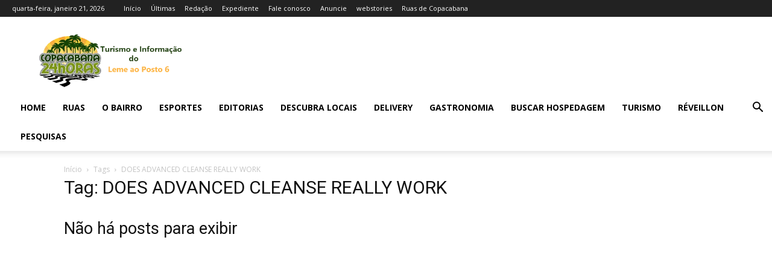

--- FILE ---
content_type: text/html; charset=UTF-8
request_url: https://copacabana24horas.com.br/palavrachave/does-advanced-cleanse-really-work/
body_size: 28640
content:
<!doctype html >
<!--[if IE 8]><html class="ie8" lang="en"> <![endif]-->
<!--[if IE 9]><html class="ie9" lang="en"> <![endif]-->
<!--[if gt IE 8]><!--><html lang="pt-BR"> <!--<![endif]--><head><script data-no-optimize="1">var litespeed_docref=sessionStorage.getItem("litespeed_docref");litespeed_docref&&(Object.defineProperty(document,"referrer",{get:function(){return litespeed_docref}}),sessionStorage.removeItem("litespeed_docref"));</script> <title>🔎Pesquisar: DOES ADVANCED CLEANSE REALLY WORK &#187; ✪ Guia do Bairro de Copacabana</title><meta charset="UTF-8" /><link rel="preconnect" href="https://fonts.gstatic.com/" crossorigin /><meta name="viewport" content="width=device-width, initial-scale=1.0"><link rel="pingback" href="https://copacabana24horas.com.br/xmlrpc.php" /><meta name='robots' content='index, follow, max-image-preview:large, max-snippet:-1, max-video-preview:-1' /><link rel="icon" type="image/png" href="https://copacabana24horas.com.br/wp-content/uploads/2023/07/copa24h-logo-webstories.png"><meta name="description" content="🔎Faça【AQUI】sua busca de produtos e serviços no 1️⃣º Guia do Bairro de Copacabana✅. ⭐⭐⭐⭐⭐" /><link rel="canonical" href="https://copacabana24horas.com.br/palavrachave/does-advanced-cleanse-really-work/" /><meta property="og:locale" content="pt_BR" /><meta property="og:type" content="article" /><meta property="og:title" content="Arquivos DOES ADVANCED CLEANSE REALLY WORK" /><meta property="og:url" content="https://copacabana24horas.com.br/palavrachave/does-advanced-cleanse-really-work/" /><meta property="og:site_name" content="✪ Guia do Bairro de Copacabana" /><meta property="og:image" content="https://copacabana24horas.com.br/wp-content/uploads/2016/09/Copacabana24horas_Turismo_e_Informacao_do_Leme_ao_Posto6.png" /><meta property="og:image:width" content="392" /><meta property="og:image:height" content="140" /><meta property="og:image:type" content="image/png" /><meta name="twitter:card" content="summary_large_image" /><meta name="twitter:site" content="@copa24h" /> <script type="application/ld+json" class="yoast-schema-graph">{"@context":"https://schema.org","@graph":[{"@type":"CollectionPage","@id":"https://copacabana24horas.com.br/palavrachave/does-advanced-cleanse-really-work/","url":"https://copacabana24horas.com.br/palavrachave/does-advanced-cleanse-really-work/","name":"🔎Pesquisar: DOES ADVANCED CLEANSE REALLY WORK &#187; ✪ Guia do Bairro de Copacabana","isPartOf":{"@id":"https://copacabana24horas.com.br/#website"},"description":"🔎Faça【AQUI】sua busca de produtos e serviços no 1️⃣º Guia do Bairro de Copacabana✅. ⭐⭐⭐⭐⭐","breadcrumb":{"@id":"https://copacabana24horas.com.br/palavrachave/does-advanced-cleanse-really-work/#breadcrumb"},"inLanguage":"pt-BR"},{"@type":"BreadcrumbList","@id":"https://copacabana24horas.com.br/palavrachave/does-advanced-cleanse-really-work/#breadcrumb","itemListElement":[{"@type":"ListItem","position":1,"name":"Início","item":"https://copacabana24horas.com.br/"},{"@type":"ListItem","position":2,"name":"DOES ADVANCED CLEANSE REALLY WORK"}]},{"@type":"WebSite","@id":"https://copacabana24horas.com.br/#website","url":"https://copacabana24horas.com.br/","name":"✪ Guia do Bairro de Copacabana","description":"✪ Guia do Bairro de Copacabana - ❶º em Copacabana Z.Sul - Informação e Turismo do Leme ao Posto6","publisher":{"@id":"https://copacabana24horas.com.br/#organization"},"potentialAction":[{"@type":"SearchAction","target":{"@type":"EntryPoint","urlTemplate":"https://copacabana24horas.com.br/?s={search_term_string}"},"query-input":{"@type":"PropertyValueSpecification","valueRequired":true,"valueName":"search_term_string"}}],"inLanguage":"pt-BR"},{"@type":"Organization","@id":"https://copacabana24horas.com.br/#organization","name":"🥇Guia do Bairro de Copacabana - ❶º em Copacabana Z.Sul - Informação e Turismo do Leme ao Posto6","url":"https://copacabana24horas.com.br/","logo":{"@type":"ImageObject","inLanguage":"pt-BR","@id":"https://copacabana24horas.com.br/#/schema/logo/image/","url":"https://copacabana24horas.com.br/wp-content/uploads/2018/02/copa24h-logo-amp.png","contentUrl":"https://copacabana24horas.com.br/wp-content/uploads/2018/02/copa24h-logo-amp.png","width":230,"height":50,"caption":"🥇Guia do Bairro de Copacabana - ❶º em Copacabana Z.Sul - Informação e Turismo do Leme ao Posto6"},"image":{"@id":"https://copacabana24horas.com.br/#/schema/logo/image/"},"sameAs":["https://www.facebook.com/GuiaCopacabana24horas/","https://x.com/copa24h","https://www.instagram.com/guiacopacabanabairro/","https://br.pinterest.com/copacabana24horas/","http://www.youtube.com/user/GUIACOPACABANA24H"]}]}</script> <link rel='dns-prefetch' href='//www.googletagmanager.com' /><link rel='dns-prefetch' href='//fonts.googleapis.com' /><link rel='dns-prefetch' href='//pagead2.googlesyndication.com' /><link rel="alternate" type="application/rss+xml" title="Feed para ✪ Guia do Bairro de Copacabana &raquo;" href="https://copacabana24horas.com.br/feed/" /><link rel="alternate" type="application/rss+xml" title="Feed de comentários para ✪ Guia do Bairro de Copacabana &raquo;" href="https://copacabana24horas.com.br/comments/feed/" /><link rel="alternate" type="application/rss+xml" title="Feed de tag para ✪ Guia do Bairro de Copacabana &raquo; DOES ADVANCED CLEANSE REALLY WORK" href="https://copacabana24horas.com.br/palavrachave/does-advanced-cleanse-really-work/feed/" /><link rel="alternate" type="application/rss+xml" title="Feed de ✪ Guia do Bairro de Copacabana &raquo; Story" href="https://copacabana24horas.com.br/web-stories/feed/"><style id="litespeed-ccss">ul{box-sizing:border-box}:root{--wp--preset--font-size--normal:16px;--wp--preset--font-size--huge:42px}.aligncenter{clear:both}body{--wp--preset--color--black:#000;--wp--preset--color--cyan-bluish-gray:#abb8c3;--wp--preset--color--white:#fff;--wp--preset--color--pale-pink:#f78da7;--wp--preset--color--vivid-red:#cf2e2e;--wp--preset--color--luminous-vivid-orange:#ff6900;--wp--preset--color--luminous-vivid-amber:#fcb900;--wp--preset--color--light-green-cyan:#7bdcb5;--wp--preset--color--vivid-green-cyan:#00d084;--wp--preset--color--pale-cyan-blue:#8ed1fc;--wp--preset--color--vivid-cyan-blue:#0693e3;--wp--preset--color--vivid-purple:#9b51e0;--wp--preset--gradient--vivid-cyan-blue-to-vivid-purple:linear-gradient(135deg,rgba(6,147,227,1) 0%,#9b51e0 100%);--wp--preset--gradient--light-green-cyan-to-vivid-green-cyan:linear-gradient(135deg,#7adcb4 0%,#00d082 100%);--wp--preset--gradient--luminous-vivid-amber-to-luminous-vivid-orange:linear-gradient(135deg,rgba(252,185,0,1) 0%,rgba(255,105,0,1) 100%);--wp--preset--gradient--luminous-vivid-orange-to-vivid-red:linear-gradient(135deg,rgba(255,105,0,1) 0%,#cf2e2e 100%);--wp--preset--gradient--very-light-gray-to-cyan-bluish-gray:linear-gradient(135deg,#eee 0%,#a9b8c3 100%);--wp--preset--gradient--cool-to-warm-spectrum:linear-gradient(135deg,#4aeadc 0%,#9778d1 20%,#cf2aba 40%,#ee2c82 60%,#fb6962 80%,#fef84c 100%);--wp--preset--gradient--blush-light-purple:linear-gradient(135deg,#ffceec 0%,#9896f0 100%);--wp--preset--gradient--blush-bordeaux:linear-gradient(135deg,#fecda5 0%,#fe2d2d 50%,#6b003e 100%);--wp--preset--gradient--luminous-dusk:linear-gradient(135deg,#ffcb70 0%,#c751c0 50%,#4158d0 100%);--wp--preset--gradient--pale-ocean:linear-gradient(135deg,#fff5cb 0%,#b6e3d4 50%,#33a7b5 100%);--wp--preset--gradient--electric-grass:linear-gradient(135deg,#caf880 0%,#71ce7e 100%);--wp--preset--gradient--midnight:linear-gradient(135deg,#020381 0%,#2874fc 100%);--wp--preset--duotone--dark-grayscale:url('#wp-duotone-dark-grayscale');--wp--preset--duotone--grayscale:url('#wp-duotone-grayscale');--wp--preset--duotone--purple-yellow:url('#wp-duotone-purple-yellow');--wp--preset--duotone--blue-red:url('#wp-duotone-blue-red');--wp--preset--duotone--midnight:url('#wp-duotone-midnight');--wp--preset--duotone--magenta-yellow:url('#wp-duotone-magenta-yellow');--wp--preset--duotone--purple-green:url('#wp-duotone-purple-green');--wp--preset--duotone--blue-orange:url('#wp-duotone-blue-orange');--wp--preset--font-size--small:11px;--wp--preset--font-size--medium:20px;--wp--preset--font-size--large:32px;--wp--preset--font-size--x-large:42px;--wp--preset--font-size--regular:15px;--wp--preset--font-size--larger:50px;--wp--preset--spacing--20:.44rem;--wp--preset--spacing--30:.67rem;--wp--preset--spacing--40:1rem;--wp--preset--spacing--50:1.5rem;--wp--preset--spacing--60:2.25rem;--wp--preset--spacing--70:3.38rem;--wp--preset--spacing--80:5.06rem}#cookie-law-info-bar{font-size:15px;margin:0 auto;padding:12px 10px;position:absolute;text-align:center;box-sizing:border-box;width:100%;z-index:9999;display:none;left:0;font-weight:300;box-shadow:0 -1px 10px 0 rgba(172,171,171,.3)}#cookie-law-info-bar span{vertical-align:middle}.cli-plugin-button,.cli-plugin-button:visited{display:inline-block;padding:9px 12px;color:#fff;text-decoration:none;position:relative;margin-left:5px;text-decoration:none}.cli-plugin-button,.cli-plugin-button:visited,.medium.cli-plugin-button,.medium.cli-plugin-button:visited{font-size:13px;font-weight:400;line-height:1}.cli-plugin-button{margin-top:5px}.cli-bar-popup{-moz-background-clip:padding;-webkit-background-clip:padding;background-clip:padding-box;-webkit-border-radius:30px;-moz-border-radius:30px;border-radius:30px;padding:20px}.cli-container-fluid{padding-right:15px;padding-left:15px;margin-right:auto;margin-left:auto}.cli-row{display:-ms-flexbox;display:flex;-ms-flex-wrap:wrap;flex-wrap:wrap;margin-right:-15px;margin-left:-15px}.cli-align-items-stretch{-ms-flex-align:stretch!important;align-items:stretch!important}.cli-px-0{padding-left:0;padding-right:0}.cli-btn{font-size:14px;display:inline-block;font-weight:400;text-align:center;white-space:nowrap;vertical-align:middle;border:1px solid transparent;padding:.5rem 1.25rem;line-height:1;border-radius:.25rem}.cli-modal-backdrop{position:fixed;top:0;right:0;bottom:0;left:0;z-index:1040;background-color:#000;display:none}.cli-modal-backdrop.cli-fade{opacity:0}.cli-modal a{text-decoration:none}.cli-modal .cli-modal-dialog{position:relative;width:auto;margin:.5rem;font-family:-apple-system,BlinkMacSystemFont,"Segoe UI",Roboto,"Helvetica Neue",Arial,sans-serif,"Apple Color Emoji","Segoe UI Emoji","Segoe UI Symbol";font-size:1rem;font-weight:400;line-height:1.5;color:#212529;text-align:left;display:-ms-flexbox;display:flex;-ms-flex-align:center;align-items:center;min-height:calc(100% - (.5rem*2))}@media (min-width:576px){.cli-modal .cli-modal-dialog{max-width:500px;margin:1.75rem auto;min-height:calc(100% - (1.75rem*2))}}@media (min-width:992px){.cli-modal .cli-modal-dialog{max-width:900px}}.cli-modal-content{position:relative;display:-ms-flexbox;display:flex;-ms-flex-direction:column;flex-direction:column;width:100%;background-color:#fff;background-clip:padding-box;border-radius:.3rem;outline:0}.cli-modal .cli-modal-close{position:absolute;right:10px;top:10px;z-index:1;padding:0;background-color:transparent!important;border:0;-webkit-appearance:none;font-size:1.5rem;font-weight:700;line-height:1;color:#000;text-shadow:0 1px 0 #fff}.cli-switch{display:inline-block;position:relative;min-height:1px;padding-left:70px;font-size:14px}.cli-switch input[type=checkbox]{display:none}.cli-switch .cli-slider{background-color:#e3e1e8;height:24px;width:50px;bottom:0;left:0;position:absolute;right:0;top:0}.cli-switch .cli-slider:before{background-color:#fff;bottom:2px;content:"";height:20px;left:2px;position:absolute;width:20px}.cli-switch .cli-slider{border-radius:34px}.cli-switch .cli-slider:before{border-radius:50%}.cli-tab-content{background:#fff}.cli-tab-content{width:100%;padding:30px}@media (max-width:767px){.cli-tab-content{padding:30px 10px}}.cli-container-fluid{padding-right:15px;padding-left:15px;margin-right:auto;margin-left:auto}.cli-row{display:-ms-flexbox;display:flex;-ms-flex-wrap:wrap;flex-wrap:wrap;margin-right:-15px;margin-left:-15px}.cli-align-items-stretch{-ms-flex-align:stretch!important;align-items:stretch!important}.cli-px-0{padding-left:0;padding-right:0}.cli-btn{font-size:14px;display:inline-block;font-weight:400;text-align:center;white-space:nowrap;vertical-align:middle;border:1px solid transparent;padding:.5rem 1.25rem;line-height:1;border-radius:.25rem}.cli-modal-backdrop{position:fixed;top:0;right:0;bottom:0;left:0;z-index:1040;background-color:#000;-webkit-transform:scale(0);transform:scale(0)}.cli-modal-backdrop.cli-fade{opacity:0}.cli-modal{position:fixed;top:0;right:0;bottom:0;left:0;z-index:99999;transform:scale(0);overflow:hidden;outline:0;display:none}.cli-modal a{text-decoration:none}.cli-modal .cli-modal-dialog{position:relative;width:auto;margin:.5rem;font-family:inherit;font-size:1rem;font-weight:400;line-height:1.5;color:#212529;text-align:left;display:-ms-flexbox;display:flex;-ms-flex-align:center;align-items:center;min-height:calc(100% - (.5rem*2))}@media (min-width:576px){.cli-modal .cli-modal-dialog{max-width:500px;margin:1.75rem auto;min-height:calc(100% - (1.75rem*2))}}.cli-modal-content{position:relative;display:-ms-flexbox;display:flex;-ms-flex-direction:column;flex-direction:column;width:100%;background-color:#fff;background-clip:padding-box;border-radius:.2rem;box-sizing:border-box;outline:0}.cli-switch{display:inline-block;position:relative;min-height:1px;padding-left:38px;font-size:14px}.cli-switch input[type=checkbox]{display:none}.cli-switch .cli-slider{background-color:#e3e1e8;height:20px;width:38px;bottom:0;left:0;position:absolute;right:0;top:0}.cli-switch .cli-slider:before{background-color:#fff;bottom:2px;content:"";height:15px;left:3px;position:absolute;width:15px}.cli-switch .cli-slider{border-radius:34px;font-size:0}.cli-switch .cli-slider:before{border-radius:50%}.cli-tab-content{background:#fff}.cli-tab-content{width:100%;padding:5px 30px 5px 5px;box-sizing:border-box}@media (max-width:767px){.cli-tab-content{padding:30px 10px}}.cli-tab-footer .cli-btn{background-color:#00acad;padding:10px 15px;text-decoration:none}.cli-tab-footer .wt-cli-privacy-accept-btn{background-color:#61a229;color:#fff;border-radius:0}.cli-tab-footer{width:100%;text-align:right;padding:20px 0}.cli-col-12{width:100%}.cli-tab-header{display:flex;justify-content:space-between}.cli-tab-header a:before{width:10px;height:2px;left:0;top:calc(50% - 1px)}.cli-tab-header a:after{width:2px;height:10px;left:4px;top:calc(50% - 5px);-webkit-transform:none;transform:none}.cli-tab-header a:before{width:7px;height:7px;border-right:1px solid #4a6e78;border-bottom:1px solid #4a6e78;content:" ";transform:rotate(-45deg);margin-right:10px}.cli-tab-header a.cli-nav-link{position:relative;display:flex;align-items:center;font-size:14px;color:#000;text-transform:capitalize}.cli-tab-header{border-radius:5px;padding:12px 15px;background-color:#f2f2f2}.cli-modal .cli-modal-close{position:absolute;right:0;top:0;z-index:1;-webkit-appearance:none;width:40px;height:40px;padding:0;border-radius:50%;padding:10px;background:0 0;border:none;min-width:40px}.cli-tab-container h4{font-family:inherit;font-size:16px;margin-bottom:15px;margin:10px 0}#cliSettingsPopup .cli-tab-section-container{padding-top:12px}.cli-privacy-content-text{font-size:14px;line-height:1.4;margin-top:0;padding:0;color:#000}.cli-tab-content{display:none}.cli-tab-section .cli-tab-content{padding:10px 20px 5px}.cli-tab-section{margin-top:5px}@media (min-width:992px){.cli-modal .cli-modal-dialog{max-width:645px}}.cli-switch .cli-slider:after{content:attr(data-cli-disable);position:absolute;right:50px;color:#000;font-size:12px;text-align:right;min-width:80px}.cli-privacy-overview:not(.cli-collapsed) .cli-privacy-content{max-height:60px;overflow:hidden}a.cli-privacy-readmore{font-size:12px;margin-top:12px;display:inline-block;padding-bottom:0;color:#000;text-decoration:underline}.cli-modal-footer{position:relative}a.cli-privacy-readmore:before{content:attr(data-readmore-text)}.cli-modal-close svg{fill:#000}span.cli-necessary-caption{color:#000;font-size:12px}.cli-tab-container .cli-row{max-height:500px;overflow-y:auto}.cli-tab-section .cookielawinfo-row-cat-table td,.cli-tab-section .cookielawinfo-row-cat-table th{font-size:12px}.wt-cli-sr-only{display:none;font-size:16px}.cli-bar-container{float:none;margin:0 auto;display:-webkit-box;display:-moz-box;display:-ms-flexbox;display:-webkit-flex;display:flex;justify-content:space-between;-webkit-box-align:center;-moz-box-align:center;-ms-flex-align:center;-webkit-align-items:center;align-items:center}.cli-bar-btn_container{margin-left:20px;display:-webkit-box;display:-moz-box;display:-ms-flexbox;display:-webkit-flex;display:flex;-webkit-box-align:center;-moz-box-align:center;-ms-flex-align:center;-webkit-align-items:center;align-items:center;flex-wrap:nowrap}.cli-bar-btn_container a{white-space:nowrap}.cli-style-v2{font-size:11pt;line-height:18px;font-weight:400}.cli-style-v2 .cli-bar-message{width:70%;text-align:left}.cli-style-v2 .cli-bar-btn_container .cli_action_button,.cli-style-v2 .cli-bar-btn_container .cli_settings_button{margin-left:5px}.cli-style-v2 .cli-bar-btn_container .cli-plugin-button{margin-top:5px;margin-bottom:5px}.wt-cli-necessary-checkbox{display:none!important}@media (max-width:985px){.cli-style-v2 .cli-bar-message{width:100%}.cli-style-v2.cli-bar-container{justify-content:left;flex-wrap:wrap}.cli-style-v2 .cli-bar-btn_container{margin-left:0;margin-top:10px}}.wt-cli-privacy-overview-actions{padding-bottom:0}@media only screen and (max-width:479px) and (min-width:320px){.cli-style-v2 .cli-bar-btn_container{flex-wrap:wrap}}.wt-cli-cookie-description{font-size:14px;line-height:1.4;margin-top:0;padding:0;color:#000}.clearfix{*zoom:1}.clearfix:after,.clearfix:before{display:table;content:'';line-height:0}.clearfix:after{clear:both}.clearfix{*zoom:1}.clearfix:before,.clearfix:after{display:table;content:"";line-height:0}.clearfix:after{clear:both}html{font-family:sans-serif;-ms-text-size-adjust:100%;-webkit-text-size-adjust:100%}body{margin:0}aside{display:block}a{background-color:transparent}img{border:0}svg:not(:root){overflow:hidden}button,input{color:inherit;font:inherit;margin:0}button{overflow:visible}button{text-transform:none}button,html input[type=button],input[type=submit]{-webkit-appearance:button}button::-moz-focus-inner,input::-moz-focus-inner{border:0;padding:0}input{line-height:normal}input[type=checkbox]{box-sizing:border-box;padding:0}table{border-collapse:collapse;border-spacing:0}td,th{padding:0}*{-webkit-box-sizing:border-box;-moz-box-sizing:border-box;box-sizing:border-box}*:before,*:after{-webkit-box-sizing:border-box;-moz-box-sizing:border-box;box-sizing:border-box}img{max-width:100%;height:auto}.td-main-content-wrap{background-color:#fff}.td-container{width:1068px;margin-right:auto;margin-left:auto}.td-container:before,.td-container:after{display:table;content:'';line-height:0}.td-container:after{clear:both}.td-pb-row{*zoom:1;margin-right:-24px;margin-left:-24px;position:relative}.td-pb-row:before,.td-pb-row:after{display:table;content:''}.td-pb-row:after{clear:both}.td-pb-row [class*=td-pb-span]{display:block;min-height:1px;float:left;padding-right:24px;padding-left:24px;position:relative}@media (min-width:1019px) and (max-width:1140px){.td-pb-row [class*=td-pb-span]{padding-right:20px;padding-left:20px}}@media (min-width:768px) and (max-width:1018px){.td-pb-row [class*=td-pb-span]{padding-right:14px;padding-left:14px}}@media (max-width:767px){.td-pb-row [class*=td-pb-span]{padding-right:0;padding-left:0;float:none;width:100%}}.td-ss-main-sidebar{-webkit-backface-visibility:hidden;-webkit-perspective:1000}.td-pb-span4{width:33.33333333%}.td-pb-span8{width:66.66666667%}.td-block-row{*zoom:1;margin-left:-24px;margin-right:-24px}.td-block-row:before,.td-block-row:after{display:table;content:''}.td-block-row:after{clear:both}.td-block-row [class*=td-block-span]{display:block;min-height:1px;float:left;padding-right:24px;padding-left:24px}@media (min-width:1019px) and (max-width:1140px){.td-block-row [class*=td-block-span]{padding-right:20px;padding-left:20px}}@media (min-width:768px) and (max-width:1018px){.td-block-row [class*=td-block-span]{padding-right:14px;padding-left:14px}}@media (max-width:767px){.td-block-row [class*=td-block-span]{padding-right:0;padding-left:0;float:none;width:100%}}.td-block-span6{width:50%}@media (min-width:1019px) and (max-width:1140px){.td-container{width:980px}.td-pb-row,.td-block-row{margin-right:-20px;margin-left:-20px}}@media (min-width:768px) and (max-width:1018px){.td-container{width:740px}.td-pb-row,.td-block-row{margin-right:-14px;margin-left:-14px}}@media (max-width:767px){.td-container{width:100%;padding-left:20px;padding-right:20px}.td-pb-row,.td-block-row{width:100%;margin-left:0;margin-right:0}}.td-header-wrap{position:relative;z-index:2000}.td-header-row{*zoom:1;font-family:'Open Sans','Open Sans Regular',sans-serif}.td-header-row:before,.td-header-row:after{display:table;content:''}.td-header-row:after{clear:both}.td-header-row [class*=td-header-sp]{display:block;min-height:1px;float:left;padding-right:24px;padding-left:24px}@media (min-width:1019px) and (max-width:1140px){.td-header-row [class*=td-header-sp]{padding-right:20px;padding-left:20px}}@media (min-width:768px) and (max-width:1018px){.td-header-row [class*=td-header-sp]{padding-right:14px;padding-left:14px}}@media (max-width:767px){.td-header-row [class*=td-header-sp]{padding-right:0;padding-left:0;float:none;width:100%}}@media (max-width:767px){#td-header-search-button{display:none}}#td-header-search-button-mob{display:none}@media (max-width:767px){#td-header-search-button-mob{display:block}}@media (min-width:768px){.td-drop-down-search .td-search-form{margin:20px}}.td-header-wrap .td-drop-down-search{position:absolute;top:100%;right:0;visibility:hidden;opacity:0;transform:translate3d(0,20px,0);-webkit-transform:translate3d(0,20px,0);background-color:#fff;-webkit-box-shadow:0 2px 6px rgba(0,0,0,.2);box-shadow:0 2px 6px rgba(0,0,0,.2);border-top:0;width:342px}.td-header-wrap .td-drop-down-search .btn{position:absolute;height:32px;min-width:67px;line-height:17px;padding:7px 15px 8px;text-shadow:none;vertical-align:top;right:20px;margin:0!important}.td-header-wrap .td-drop-down-search:before{position:absolute;top:-9px;right:19px;display:block;content:'';width:0;height:0;border-style:solid;border-width:0 5.5px 6px;border-color:transparent transparent #4db2ec}.td-header-wrap .td-drop-down-search:after{position:absolute;top:-3px;display:block;content:'';right:0;left:0;margin:0 auto;width:100%;height:3px;background-color:#4db2ec}.td-header-wrap #td-header-search{width:235px;height:32px;margin:0;border-right:0;line-height:17px;border-color:#eaeaea!important}@media (max-width:767px){.td-header-wrap #td-header-search{width:91%;font-size:16px}}.td-header-wrap .td-post-category{z-index:2;position:relative}.td-banner-wrap-full{position:relative}.td-header-menu-wrap-full{z-index:9998;position:relative}@media (max-width:767px){.td-header-wrap .td-header-menu-wrap-full,.td-header-wrap .td-header-menu-wrap,.td-header-wrap .td-header-main-menu{background-color:#222!important;height:54px!important}.header-search-wrap .td-icon-search{color:#fff!important}}.td-header-wrap .td-header-menu-wrap-full{background-color:#fff}.td-header-main-menu{position:relative;z-index:999;padding-right:48px}@media (max-width:767px){.td-header-main-menu{padding-right:64px;padding-left:2px}}.sf-menu,.sf-menu ul,.sf-menu li{margin:0;list-style:none}@media (max-width:767px){.sf-menu{display:none}}.sf-menu ul{position:absolute;top:-999em;width:10em}.sf-menu>li.td-normal-menu>ul.sub-menu{left:-15px}@media (min-width:768px) and (max-width:1018px){.sf-menu>li.td-normal-menu>ul.sub-menu{left:-5px}}.sf-menu ul li{width:100%}.sf-menu li{float:left;position:relative}.sf-menu .td-menu-item>a{display:block;position:relative}.sf-menu>li>a{padding:0 14px;line-height:48px;font-size:14px;color:#000;font-weight:700;text-transform:uppercase;-webkit-backface-visibility:hidden}@media (min-width:768px) and (max-width:1018px){.sf-menu>li>a{padding:0 9px;font-size:11px}}.sf-menu>li>a:after{background-color:transparent;content:'';width:0;height:3px;position:absolute;bottom:0;left:0;right:0;margin:0 auto;-webkit-transform:translate3d(0,0,0);transform:translate3d(0,0,0)}#td-header-menu{display:inline-block;vertical-align:top}.td-normal-menu ul{box-shadow:1px 1px 4px rgba(0,0,0,.15)}.sf-menu .td-normal-menu ul{padding:15px 0}@media (min-width:768px) and (max-width:1018px){.sf-menu .td-normal-menu ul{padding:8px 0}}.sf-menu ul{background-color:#fff}.sf-menu ul .td-menu-item>a{padding:7px 30px;font-size:12px;line-height:20px;color:#111}@media (min-width:768px) and (max-width:1018px){.sf-menu ul .td-menu-item>a{padding:5px 16px 6px;font-size:11px}}.sf-menu .sub-menu{-webkit-backface-visibility:hidden}.header-search-wrap{position:absolute;top:0;right:0;z-index:999}.header-search-wrap .td-icon-search{display:inline-block;font-size:19px;width:48px;line-height:48px;text-align:center}@media (min-width:768px) and (max-width:1018px){.header-search-wrap .td-icon-search{font-size:15px}}@media (max-width:767px){.header-search-wrap .td-icon-search{height:54px;width:54px;line-height:54px;font-size:22px;margin-right:2px}}#td-outer-wrap{overflow:hidden}@media (max-width:767px){#td-outer-wrap{margin:auto;width:100%;-webkit-transform-origin:50% 200px 0;transform-origin:50% 200px 0}}#td-top-mobile-toggle{display:none}@media (max-width:767px){#td-top-mobile-toggle{display:inline-block;position:relative}}#td-top-mobile-toggle a{display:inline-block}#td-top-mobile-toggle i{font-size:27px;width:64px;line-height:54px;height:54px;display:inline-block;padding-top:1px;color:#fff}.td-menu-background{background-repeat:no-repeat;background-size:cover;background-position:center top;position:fixed;top:0;display:block;width:100%;height:113%;z-index:9999;visibility:hidden;transform:translate3d(-100%,0,0);-webkit-transform:translate3d(-100%,0,0)}.td-menu-background:before{content:'';width:100%;height:100%;position:absolute;top:0;left:0;opacity:.98;background:#313b45;background:-webkit-gradient(left top,left bottom,color-stop(0%,#313b45),color-stop(100%,#3393b8));background:linear-gradient(to bottom,#313b45 0%,#3393b8 100%);filter:progid:DXImageTransform.Microsoft.gradient(startColorstr='#313b45',endColorstr='#3393b8',GradientType=0)}#td-mobile-nav{padding:0;position:fixed;width:100%;height:calc(100% + 1px);top:0;z-index:9999;visibility:hidden;transform:translate3d(-99%,0,0);-webkit-transform:translate3d(-99%,0,0);left:-1%;font-family:-apple-system,".SFNSText-Regular","San Francisco","Roboto","Segoe UI","Helvetica Neue","Lucida Grande",sans-serif}#td-mobile-nav{height:1px;overflow:hidden}#td-mobile-nav .td-menu-socials{padding:0 65px 0 20px;overflow:hidden;height:60px}#td-mobile-nav .td-social-icon-wrap{margin:20px 5px 0 0;display:inline-block}#td-mobile-nav .td-social-icon-wrap i{border:none;background-color:transparent;font-size:14px;width:40px;height:40px;line-height:38px;color:#fff;vertical-align:middle}#td-mobile-nav .td-social-icon-wrap .td-icon-instagram{font-size:16px}.td-mobile-close{position:absolute;right:1px;top:0;z-index:1000}.td-mobile-close .td-icon-close-mobile{height:70px;width:70px;line-height:70px;font-size:21px;color:#fff;top:4px;position:relative}.td-mobile-content{padding:20px 20px 0}.td-mobile-container{padding-bottom:20px;position:relative}.td-mobile-content ul{list-style:none;margin:0;padding:0}.td-mobile-content li{float:none;margin-left:0;-webkit-touch-callout:none}.td-mobile-content li a{display:block;line-height:21px;font-size:21px;color:#fff;margin-left:0;padding:12px 30px 12px 12px;font-weight:700}.td-mobile-content .td-icon-menu-right{display:none;position:absolute;top:10px;right:-4px;z-index:1000;font-size:14px;padding:6px 12px;float:right;color:#fff;-webkit-transform-origin:50% 48% 0px;transform-origin:50% 48% 0px;transform:rotate(-90deg);-webkit-transform:rotate(-90deg)}.td-mobile-content .td-icon-menu-right:before{content:'\e83d'}.td-mobile-content .sub-menu{max-height:0;overflow:hidden;opacity:0}.td-mobile-content .sub-menu a{padding:9px 26px 9px 36px!important;line-height:19px;font-size:16px;font-weight:400}.td-mobile-content .menu-item-has-children a{width:100%;z-index:1}.td-mobile-container{opacity:1}.td-search-wrap-mob{padding:0;position:absolute;width:100%;height:auto;top:0;text-align:center;z-index:9999;visibility:hidden;color:#fff;font-family:-apple-system,".SFNSText-Regular","San Francisco","Roboto","Segoe UI","Helvetica Neue","Lucida Grande",sans-serif}.td-search-wrap-mob .td-drop-down-search{opacity:0;visibility:hidden;-webkit-backface-visibility:hidden;position:relative}.td-search-wrap-mob #td-header-search-mob{color:#fff;font-weight:700;font-size:26px;height:40px;line-height:36px;border:0;background:0 0;outline:0;margin:8px 0;padding:0;text-align:center}.td-search-wrap-mob .td-search-input{margin:0 5%;position:relative}.td-search-wrap-mob .td-search-input span{opacity:.8;font-size:12px}.td-search-wrap-mob .td-search-input:before,.td-search-wrap-mob .td-search-input:after{content:'';position:absolute;display:block;width:100%;height:1px;background-color:#fff;bottom:0;left:0;opacity:.2}.td-search-wrap-mob .td-search-input:after{opacity:.8;transform:scaleX(0);-webkit-transform:scaleX(0)}.td-search-wrap-mob .td-search-form{margin-bottom:30px}.td-search-background{background-repeat:no-repeat;background-size:cover;background-position:center top;position:fixed;top:0;display:block;width:100%;height:113%;z-index:9999;transform:translate3d(100%,0,0);-webkit-transform:translate3d(100%,0,0);visibility:hidden}.td-search-background:before{content:'';width:100%;height:100%;position:absolute;top:0;left:0;opacity:.98;background:#313b45;background:-webkit-gradient(left top,left bottom,color-stop(0%,#313b45),color-stop(100%,#3393b8));background:linear-gradient(to bottom,#313b45 0%,#3393b8 100%);filter:progid:DXImageTransform.Microsoft.gradient(startColorstr='#313b45',endColorstr='#3393b8',GradientType=0)}.td-search-close{text-align:right;z-index:1000}.td-search-close .td-icon-close-mobile{height:70px;width:70px;line-height:70px;font-size:21px;color:#fff;position:relative;top:4px;right:0}.td-login-inputs{position:relative}body{font-family:Verdana,BlinkMacSystemFont,-apple-system,"Segoe UI",Roboto,Oxygen,Ubuntu,Cantarell,"Open Sans","Helvetica Neue",sans-serif;font-size:14px;line-height:21px}p{margin-top:0;margin-bottom:21px}a{color:#4db2ec;text-decoration:none}ins{background:#fff;text-decoration:none}ul{padding:0}ul li{line-height:24px;margin-left:21px}table{width:100%}table th{text-align:left;border:1px solid #ededed;padding:2px 8px}table td{border:1px solid #ededed;padding:2px 8px}h1,h3,h4{font-family:'Roboto',sans-serif;color:#111;font-weight:400;margin:6px 0}h3>a{color:#111}h1{font-size:32px;line-height:40px;margin-top:33px;margin-bottom:23px}h3{font-size:22px;line-height:30px;margin-top:27px;margin-bottom:17px}h4{font-size:19px;line-height:29px;margin-top:24px;margin-bottom:14px}input[type=submit]{font-family:'Roboto',sans-serif;font-size:13px;background-color:#222;border-radius:0;color:#fff;border:none;padding:8px 15px;font-weight:500}input[type=text]{font-size:12px;line-height:21px;color:#444;border:1px solid #e1e1e1;width:100%;max-width:100%;height:34px;padding:3px 9px}@media (max-width:767px){input[type=text]{font-size:16px}}input[type=password]{width:100%;position:relative;top:0;display:inline-table;vertical-align:middle;font-size:12px;line-height:21px;color:#444;border:1px solid #ccc;max-width:100%;height:34px;padding:3px 9px;margin-bottom:10px}@media (max-width:767px){input[type=password]{font-size:16px}}.aligncenter{text-align:center;clear:both;display:block;margin:6px auto}.td_module_wrap{position:relative;padding-bottom:35px}.td_module_wrap .entry-title{font-size:21px;line-height:25px;margin:0 0 6px}.entry-title{word-wrap:break-word}.td-module-thumb{position:relative;margin-bottom:13px}.td-module-thumb .entry-thumb{display:block}.td-video-play-ico{position:absolute;width:40px;height:40px;top:50%;left:50%;transform:translate(-50%,-50%);-webkit-transform:translate(-50%,-50%);background-color:rgba(0,0,0,.48);border:.05em solid #fff;border-radius:100%;font-size:40px;z-index:1;-webkit-box-shadow:0 0 .15em rgba(0,0,0,.4);box-shadow:0 0 .15em rgba(0,0,0,.4)}.td-video-play-ico i{position:absolute;top:50%;transform:translate(-50%,-50%);-webkit-transform:translate(-50%,-50%);font-size:35%;color:#fff}.td-video-play-ico i.td-icon-video-thumb-play{left:54%}.td-module-meta-info{font-family:'Open Sans','Open Sans Regular',sans-serif;font-size:11px;margin-bottom:7px;line-height:1;min-height:17px}.td-post-author-name{font-weight:700;display:inline-block;position:relative;top:2px}.td-post-author-name a{color:#000}.td-post-author-name span{color:#ccc;margin:0 2px;font-weight:400}.td-post-date{color:#767676;display:inline-block;position:relative;top:2px}.td-module-comments{position:relative;float:right;font-family:'Open Sans','Open Sans Regular',sans-serif;font-size:10px;font-weight:600;text-align:center;line-height:1}.td-module-comments a{color:#fff;background-color:#000;display:inline-block;min-width:17px;padding:3px 4px 4px 5px;position:relative}.td-module-comments a:after{position:absolute;bottom:-3px;left:0;content:'';width:0;height:0;border-style:solid;border-width:3px 3px 0 0;border-color:#000 transparent transparent}.td-excerpt{font-size:13px;color:#767676;font-family:'Open Sans','Open Sans Regular',sans-serif;margin-top:9px}.td-post-category{font-family:'Open Sans','Open Sans Regular',sans-serif;font-size:10px;font-weight:600;line-height:1;background-color:#222;color:#fff;margin-right:5px;padding:3px 6px 4px;display:block;vertical-align:top}.td-module-image{position:relative}.td-module-image .td-post-category{position:absolute;bottom:0}.block-title{font-family:'Roboto',sans-serif;font-size:14px;line-height:1;margin-top:0;margin-bottom:26px;border-bottom:2px solid #222}.block-title span{line-height:17px;display:inline-block;padding:7px 12px 4px;background-color:#222;color:#fff}.td_block_template_1 .block-title{text-align:left}.td-page-title{font-size:30px;line-height:38px;margin:-9px 0 19px}@media (min-width:768px) and (max-width:1018px){body .td-page-title{font-size:26px;line-height:34px;margin:-2px 0 19px}}@media (max-width:767px){body .td-page-title{font-size:24px;line-height:32px}}.td-main-content-wrap{padding-bottom:40px}@media (max-width:767px){.td-main-content-wrap{padding-bottom:26px}}.td-ss-main-sidebar{perspective:unset!important}.td-crumb-container{min-height:35px;margin-bottom:9px;padding-top:21px}@media (min-width:768px) and (max-width:1018px){.td-crumb-container{padding-top:16px}}@media (max-width:767px){.td-crumb-container{padding-top:11px}}.entry-crumbs{font-family:'Open Sans','Open Sans Regular',sans-serif;font-size:12px;color:#c3c3c3;line-height:18px;padding-top:1px;padding-bottom:2px}.entry-crumbs a{color:#c3c3c3}.entry-crumbs .td-bread-sep{font-size:8px;margin:0 5px}[class^=td-icon-]:before,[class*=" td-icon-"]:before{font-family:'newspaper';speak:none;font-style:normal;font-weight:400;font-variant:normal;text-transform:none;line-height:1;text-align:center;-webkit-font-smoothing:antialiased;-moz-osx-font-smoothing:grayscale}[class*=td-icon-]{line-height:1;text-align:center;display:inline-block}.td-icon-right:before{content:'\e803'}.td-icon-menu-up:before{content:'\e809'}.td-icon-search:before{content:'\e80a'}.td-icon-menu-left:before{content:'\e80c'}.td-icon-menu-right:before{content:'\e80d'}.td-icon-facebook:before{content:'\e818'}.td-icon-instagram:before{content:'\e81d'}.td-icon-twitter:before{content:'\e831'}.td-icon-youtube:before{content:'\e836'}.td-icon-mobile:before{content:'\e83e'}.td-icon-close-mobile:before{content:'\e900'}.td-icon-modal-back:before{content:'\e901'}.td-icon-video-thumb-play:before{content:"\e9d4"}.widget{font-family:'Open Sans','Open Sans Regular',sans-serif;margin-bottom:38px}.widget a{color:#111}.widget .block-title{margin-bottom:13px}.widget_text a{color:#4db2ec}.widget_text .block-title{margin-bottom:26px}.wpb_button{margin-bottom:35px}.wpb_button{display:inline-block;padding:4px 10px 4px;margin-bottom:0;margin-top:0;font-size:13px;line-height:18px;color:#333;text-align:center;text-shadow:0 1px 1px rgba(255,255,255,.75);vertical-align:middle;background-color:#f7f7f7;border:1px solid #ccc;border-bottom-color:#b3b3b3;-webkit-border-radius:2px;-moz-border-radius:2px;border-radius:2px;-webkit-box-shadow:none;-moz-box-shadow:none;box-shadow:none}.wpb_btn-inverse{color:#fff;text-shadow:0 -1px 0 rgba(0,0,0,.25)}.wpb_button{border-color:#ccc;border-color:rgba(0,0,0,.1) rgba(0,0,0,.1) rgba(0,0,0,.1)}.wpb_btn-inverse{background-color:#555}input[type=submit].wpb_button::-moz-focus-inner{padding:0;border:0}.clearfix{*zoom:1}.clearfix:before,.clearfix:after{display:table;content:"";line-height:0}.clearfix:after{clear:both}.td_block_wrap{margin-bottom:48px;position:relative;clear:both}@media (max-width:767px){.td_block_wrap{margin-bottom:32px}}.td_block_wrap .td-next-prev-wrap{margin-top:20px}@media (max-width:767px){.td_block_wrap .td-next-prev-wrap{margin-bottom:0}}.td_with_ajax_pagination{transform:translate3d(0,0,0);-webkit-transform:translate3d(0,0,0);overflow:hidden}.td-next-prev-wrap{position:relative;clear:both}.td-next-prev-wrap a{display:inline-block;margin-right:7px;width:25px;height:25px;border:1px solid #dcdcdc;line-height:24px;text-align:center;vertical-align:middle;font-size:7px;color:#b7b7b7}.td-next-prev-wrap .ajax-page-disabled{opacity:.5}.td-next-prev-wrap .td-ajax-next-page{padding-left:2px}.td-next-prev-wrap .td-ajax-prev-page{padding-right:1px}@-moz-document url-prefix(){.td-next-prev-wrap a{line-height:23px}}.mfp-hide{display:none!important}button::-moz-focus-inner{padding:0;border:0}.white-popup-block{position:relative;margin:0 auto;max-width:500px;min-height:500px;font-family:'Open Sans','Open Sans Regular',sans-serif;text-align:center;color:#fff;vertical-align:top;-webkit-box-shadow:0px 0px 20px 0px rgba(0,0,0,.2);box-shadow:0px 0px 20px 0px rgba(0,0,0,.2);padding:0 0 24px;overflow:hidden}.white-popup-block:after{content:'';width:100%;height:100%;position:absolute;top:0;left:0;display:block;background:rgba(0,69,130,.8);background:-webkit-gradient(left bottom,right top,color-stop(0%,rgba(0,69,130,.8)),color-stop(100%,rgba(38,134,146,.8)));background:linear-gradient(45deg,rgba(0,69,130,.8) 0%,rgba(38,134,146,.8) 100%);filter:progid:DXImageTransform.Microsoft.gradient(startColorstr='#2a80cb',endColorstr='#42bdcd',GradientType=1);z-index:-2}.white-popup-block:before{content:'';width:100%;height:100%;position:absolute;top:0;left:0;display:block;background-size:cover;background-position:top;background-repeat:no-repeat;z-index:-3}#login_pass{display:none!important}.td-header-rec-wrap{position:relative;min-height:90px}@media (min-width:768px) and (max-width:1018px){.td-header-rec-wrap{min-height:60px}}@media (max-width:767px){.td-header-rec-wrap{margin-left:auto;margin-right:auto;display:table;min-height:0!important}}.td-header-rec-wrap .td-adspot-title{margin-bottom:-21px;position:relative;top:3px}@media (min-width:768px) and (max-width:1018px){.td-header-rec-wrap .td-adspot-title{margin-bottom:-14px;top:0}}@media (max-width:767px){.td-header-rec-wrap .td-adspot-title{top:0;margin-bottom:-10px}}.td-header-sp-recs{padding:0!important;width:728px;position:relative;min-height:0!important}@media (min-width:768px) and (max-width:1018px){.td-header-sp-recs{width:470px}}@media (max-width:767px){.td-header-sp-recs{width:100%}}.td-adspot-title{color:#767676;font-size:10px;text-align:center;display:block;font-family:Verdana,BlinkMacSystemFont,-apple-system,"Segoe UI",Roboto,Oxygen,Ubuntu,Cantarell,"Open Sans","Helvetica Neue",sans-serif;line-height:21px}.td-container-wrap{background-color:#fff;margin-left:auto;margin-right:auto}.td-scroll-up{position:fixed;bottom:4px;right:5px;width:40px;height:40px;background-color:#4db2ec;z-index:9999;transform:translate3d(0,70px,0);-webkit-transform:translate3d(0,70px,0)}.td-scroll-up .td-icon-menu-up{position:relative;color:#fff;font-size:20px;display:block;text-align:center;width:40px;top:7px}.wpb_button{display:inline-block;font-family:'Open Sans','Open Sans Regular',sans-serif;font-weight:600;line-height:24px;text-shadow:none;border:none;border-radius:0;margin-bottom:21px}.widget{overflow:hidden}.clearfix{*zoom:1}.clearfix:before,.clearfix:after{display:table;content:"";line-height:0}.clearfix:after{clear:both}html{font-family:sans-serif;-ms-text-size-adjust:100%;-webkit-text-size-adjust:100%}body{margin:0}aside{display:block}a{background-color:transparent}h1{font-size:2em;margin:.67em 0}img{border:0}svg:not(:root){overflow:hidden}button,input{color:inherit;font:inherit;margin:0}button{overflow:visible}button{text-transform:none}button,html input[type=button],input[type=submit]{-webkit-appearance:button}button::-moz-focus-inner,input::-moz-focus-inner{border:0;padding:0}input{line-height:normal}input[type=checkbox]{box-sizing:border-box;padding:0}table{border-collapse:collapse;border-spacing:0}td,th{padding:0}.td_stretch_container{width:100%!important}@media (min-width:1141px){.td_stretch_content_1600 .sf-menu .td-mega-menu ul{width:calc(100% + 2px)!important;overflow:hidden;left:0!important;transform:translateX(0)!important;-webkit-transform:translateX(0)!important}.td_stretch_content_1600 .td_block_mega_menu{width:1114px;margin-left:auto;margin-right:auto;overflow:visible}.td_stretch_content_1600 .td_block_mega_menu:before{content:'';position:absolute;top:0;right:100%;width:100%;height:100%;background-color:#fafafa}.td_stretch_content_1600 .td_block_mega_menu .td_mega_menu_sub_cats .cur-sub-cat{border-left:1px solid #eaeaea}.td_stretch_content_1600 .td_block_mega_menu.td-no-subcats:before{display:none}}@media (min-width:768px){.td_stretch_content_1400,.td_stretch_content_1600{padding-left:20px;padding-right:20px}.td_stretch_content_1600.td-header-menu-wrap-full{padding-left:0;padding-right:0}.td_stretch_content_1600 .td-header-menu-wrap{padding-left:20px;padding-right:20px}}.td_stretch_content_1400 .td-container{max-width:1400px!important;width:auto!important}.td_stretch_content_1600 .td-container{max-width:1600px!important;width:auto!important}.td-header-sp-logo img{margin:auto;position:absolute;top:0;bottom:0;left:0;right:0}.td-main-menu-logo{display:none;float:left;margin-right:10px;height:48px}@media (max-width:767px){.td-main-menu-logo{display:block;margin-right:0;height:0}}.td-main-menu-logo a{line-height:48px}.td-main-menu-logo img{padding:3px 0;position:relative;vertical-align:middle;max-height:48px;width:auto}@media (max-width:767px){.td-main-menu-logo img{margin:auto;bottom:0;top:0;left:0;right:0;position:absolute;padding:0}}@media (max-width:1140px){.td-main-menu-logo img{max-width:180px}}.td-visual-hidden{border:0;width:1px;height:1px;margin:-1px;overflow:hidden;padding:0;position:absolute}.td-logo-in-header .td-sticky-header.td-mobile-logo{display:none}@media (max-width:767px){.td-logo-in-header .td-sticky-header.td-mobile-logo{display:inherit}}.td-logo-in-header .td-sticky-header.td-header-logo{display:block}@media (max-width:767px){.td-logo-in-header .td-sticky-header.td-header-logo{display:none}}.td-header-top-menu-full{position:relative;z-index:9999}@media (max-width:767px){.td-header-top-menu-full{display:none}}.td-header-style-3 .td-header-menu-wrap-full{background-color:transparent!important}.td-header-style-3 .td-header-top-menu-full{background-color:#111}.td-header-style-3 .td-header-sp-logo{width:284px;position:relative;height:90px;margin:28px}@media (min-width:1019px) and (max-width:1140px){.td-header-style-3 .td-header-sp-logo{width:224px;margin-left:0}}@media (min-width:768px) and (max-width:1018px){.td-header-style-3 .td-header-sp-logo{width:214px;height:60px;margin:14px 28px 0}}@media (max-width:767px){.td-header-style-3 .td-header-sp-logo{display:none}}.td-header-style-3 .td-header-sp-logo img{max-height:90px}@media (min-width:768px) and (max-width:1018px){.td-header-style-3 .td-header-sp-logo img{max-height:60px}}.td-header-style-3 .td-header-sp-recs{margin:28px 0}@media (min-width:768px) and (max-width:1018px){.td-header-style-3 .td-header-sp-recs{margin:14px 0}}@media (max-width:767px){.td-header-style-3 .td-header-sp-recs{margin:0}}.td-header-style-3 .header-search-wrap .td-icon-search{color:#fff}.td-header-style-3 .td-header-main-menu{background-color:#151515}@media (max-width:767px){.td-header-style-3 .td-header-main-menu{padding-left:2px}}.td-header-style-3 .sf-menu>li>a{color:#fff}.td-header-style-3 .sf-menu>li>a:after{display:none}.td-header-style-3 .td-header-rec-wrap .td-adspot-title{margin-bottom:0;top:-21px}@media (min-width:768px) and (max-width:1018px){.td-header-style-3 .td-header-rec-wrap .td-adspot-title{top:-17px}}@media (max-width:767px){.td-header-style-3 .td-header-rec-wrap .td-adspot-title{top:0;margin-bottom:-10px}}.td-full-layout .td-header-style-3 .td-header-main-menu{padding-left:21px}@media (max-width:767px){.td-full-layout .td-header-style-3 .td-header-main-menu{padding-left:0}}.td-full-layout .td-header-style-3 .td-no-subcats .td-mega-span:first-child{margin-left:17px}@media (max-width:1140px){.td-full-layout .td-header-style-3 .td-no-subcats .td-mega-span:first-child{margin-left:18px}}.td-full-layout .td-header-style-3 .td-mega-menu ul{width:1068px!important;box-shadow:none;border-top:none}@media (min-width:1019px) and (max-width:1140px){.td-full-layout .td-header-style-3 .td-mega-menu ul{width:980px!important}}@media (min-width:768px) and (max-width:1018px){.td-full-layout .td-header-style-3 .td-mega-menu ul{width:740px!important}}.td-full-layout .td-header-style-3 .td-mega-menu .td_block_mega_menu .td-next-prev-wrap{margin:0 0 18px 18px}.td-full-layout .td-header-style-3 .td_mega_menu_sub_cats{width:208px;padding-top:18px}@media (min-width:1019px) and (max-width:1140px){.td-full-layout .td-header-style-3 .td_mega_menu_sub_cats{width:192px}}@media (min-width:768px) and (max-width:1018px){.td-full-layout .td-header-style-3 .td_mega_menu_sub_cats{width:144px}}.td-full-layout .td-header-style-3 .td_mega_menu_sub_cats a{padding:5px 18px}@media (min-width:768px) and (max-width:1018px){.td-full-layout .td-header-style-3 .td_mega_menu_sub_cats a{padding:3px 18px}}.td-full-layout .td-header-style-3 .block-mega-child-cats{max-height:216px}@media (min-width:768px) and (max-width:1018px){.td-full-layout .td-header-style-3 .block-mega-child-cats{max-height:192px}}.td-full-layout .td-header-style-3 .td-mega-row{padding:18px 0 12px}.td-full-layout .td-header-style-3 .td-mega-span{width:192px;min-height:199px;margin-left:18px}@media (min-width:1019px) and (max-width:1140px){.td-full-layout .td-header-style-3 .td-mega-span{width:174px;min-height:187px}}@media (min-width:768px) and (max-width:1018px){.td-full-layout .td-header-style-3 .td-mega-span{width:126px;min-height:174px}}.td-full-layout .td-header-style-3 .td-mega-span .entry-thumb{min-height:132px}@media (min-width:1019px) and (max-width:1140px){.td-full-layout .td-header-style-3 .td-mega-span .entry-thumb{min-height:120px}}@media (min-width:768px) and (max-width:1018px){.td-full-layout .td-header-style-3 .td-mega-span .entry-thumb{min-height:87px}}.td-mega-menu{position:static!important}.td-mega-menu ul.sub-menu{position:absolute;width:1114px!important;height:auto;left:50%!important;transform:translateX(-50%);-webkit-transform:translateX(-50%);display:none;border:1px solid #eaeaea;box-shadow:0 2px 6px rgba(0,0,0,.1)}@media (min-width:1019px) and (max-width:1140px){.td-mega-menu ul.sub-menu{width:1024px!important}}@media (min-width:768px) and (max-width:1018px){.td-mega-menu ul.sub-menu{width:786px!important}}.td-mega-menu .td_block_mega_menu .td-next-prev-wrap{margin:0 0 22px 22px}.td_block_mega_menu{display:table;width:100%;margin-bottom:0!important}.td_mega_menu_sub_cats{width:218px;max-width:218px;text-align:right;display:table-cell;height:100%;vertical-align:top;padding-top:22px;background-color:#fafafa;position:relative}@media (min-width:1019px) and (max-width:1140px){.td_mega_menu_sub_cats{width:200px;max-width:200px}}@media (min-width:768px) and (max-width:1018px){.td_mega_menu_sub_cats{width:152px;max-width:152px}}.td_mega_menu_sub_cats:after{content:"";width:1px;height:100%;position:absolute;top:0;right:0;background-color:#eaeaea}.td_mega_menu_sub_cats a{display:block;font-size:13px;font-weight:600;color:#333;padding:5px 22px;position:relative;vertical-align:middle;border-top:1px solid transparent;border-bottom:1px solid transparent}@media (min-width:1019px) and (max-width:1140px){.td_mega_menu_sub_cats a{padding:4px 22px}}@media (min-width:768px) and (max-width:1018px){.td_mega_menu_sub_cats a{font-size:11px;padding:3px 22px}}.td_mega_menu_sub_cats .cur-sub-cat{background-color:#fff;color:#4db2ec;border-top:1px solid #eaeaea;border-bottom:1px solid #eaeaea}.td_mega_menu_sub_cats .cur-sub-cat:before{content:'';width:1px;height:100%;position:absolute;top:0;right:0;background-color:#fff;z-index:1}.block-mega-child-cats{overflow-x:hidden;overflow-y:auto;max-height:252px;-webkit-overflow-scrolling:touch}@media (min-width:1019px) and (max-width:1140px){.block-mega-child-cats{max-height:238px}}@media (min-width:768px) and (max-width:1018px){.block-mega-child-cats{max-height:224px}}.td-mega-row{display:table-cell;padding:22px 0 10px}@media (min-width:768px) and (max-width:1018px){.td-mega-row{padding-bottom:6px}}.td-mega-span{width:196px;min-height:202px;float:left;margin-left:22px}@media (min-width:1019px) and (max-width:1140px){.td-mega-span{width:178px;min-height:189px}}@media (min-width:768px) and (max-width:1018px){.td-mega-span{width:130px;min-height:176px}}.td-mega-span .td-module-thumb{position:relative;margin-bottom:0}.td-mega-span .entry-thumb{min-height:135px}@media (min-width:1019px) and (max-width:1140px){.td-mega-span .entry-thumb{min-height:122px}}@media (min-width:768px) and (max-width:1018px){.td-mega-span .entry-thumb{min-height:89px}}.td-mega-span h3{font-family:'Roboto',sans-serif;font-weight:500;font-size:13px;margin:7px 0 0;line-height:18px}@media (min-width:768px) and (max-width:1018px){.td-mega-span h3{font-size:12px;line-height:16px}}.td-mega-span h3 a{color:#333;display:block}.td-header-top-menu{color:#fff;font-size:11px}.td-header-top-menu a{color:#fff}@media (min-width:1019px) and (max-width:1140px){.td-header-top-menu{overflow:visible}}.td-header-sp-top-menu{line-height:28px;padding:0!important;z-index:1000;float:left}@media (max-width:767px){.td-header-sp-top-menu{display:none!important}}.td-header-sp-top-widget{position:relative;line-height:28px;text-align:right;padding-left:0!important;padding-right:0!important}.td-header-sp-top-widget .td-social-icon-wrap .td-icon-font{vertical-align:middle}@media (max-width:767px){.td-header-sp-top-widget{width:100%;text-align:center}}.td_data_time{display:inline-block;margin-right:32px}.menu-top-container{display:inline-block;margin-right:16px}.top-header-menu{list-style:none;margin:0;display:inline-block}.top-header-menu li{display:inline-block;position:relative;margin-left:0}.top-header-menu li a{margin-right:16px;line-height:1}.top-header-menu>li{line-height:28px}.td-social-icon-wrap>a{display:inline-block}.td-social-icon-wrap .td-icon-font{font-size:12px;width:30px;height:24px;line-height:24px}.td-social-icon-wrap .td-icon-instagram{font-size:15px}@media (max-width:767px){.td-social-icon-wrap{margin:0 3px}}.top-bar-style-1 .td-header-sp-top-widget{float:right}.td_module_2{padding-bottom:32px}@media (min-width:768px) and (max-width:1018px){.td_module_2 .entry-title{font-size:17px;line-height:22px}}@media (max-width:767px){.td_module_2 .entry-thumb{width:100%}}.td_block_template_1 .block-title{text-align:left}:root{--accent-color:#fff}.header-search-wrap .td-drop-down-search:after,.td-scroll-up{background-color:#84ce40}a{color:#84ce40}.header-search-wrap .td-drop-down-search:before{border-color:transparent transparent #84ce40}.block-title>span{background-color:#84ce40}.block-title{border-color:#84ce40}.block-title>span{background-color:#222}.block-title{border-color:#222}.td_mega_menu_sub_cats .cur-sub-cat{color:#84ce40}.td-theme-wrap .sf-menu .td_mega_menu_sub_cats .cur-sub-cat{color:#84ce40}.header-search-wrap .td-drop-down-search:after,.td-scroll-up{background-color:#84ce40}a{color:#84ce40}.header-search-wrap .td-drop-down-search:before{border-color:transparent transparent #84ce40}.block-title>span{background-color:#84ce40}.block-title{border-color:#84ce40}.block-title>span{background-color:#222}.block-title{border-color:#222}.td_mega_menu_sub_cats .cur-sub-cat{color:#84ce40}.td-theme-wrap .sf-menu .td_mega_menu_sub_cats .cur-sub-cat{color:#84ce40}.cookielawinfo-column-1{width:25%}.cookielawinfo-column-3{width:15%}.cookielawinfo-column-4{width:50%}table.cookielawinfo-winter{font:85% "Lucida Grande","Lucida Sans Unicode","Trebuchet MS",sans-serif;padding:0;margin:10px 0 20px;border-collapse:collapse;color:#333;background:#f3f5f7}table.cookielawinfo-winter thead th{background:#3a4856;padding:15px 10px;color:#fff;text-align:left;font-weight:400}table.cookielawinfo-winter tbody{border-left:1px solid #eaecee;border-right:1px solid #eaecee}table.cookielawinfo-winter tbody{border-bottom:1px solid #eaecee}table.cookielawinfo-winter tbody td{padding:10px;background:url("/wp-content/plugins/cookie-law-info/legacy/images/td_back.gif") repeat-x;text-align:left}table.cookielawinfo-winter tbody tr{background:#f3f5f7}@media (max-width:800px){table.cookielawinfo-row-cat-table td,table.cookielawinfo-row-cat-table th{width:23%;font-size:12px;word-wrap:break-word}table.cookielawinfo-row-cat-table .cookielawinfo-column-4,table.cookielawinfo-row-cat-table .cookielawinfo-column-4{width:45%}}.cookielawinfo-row-cat-table{width:99%;margin-left:5px}</style><script src="[data-uri]" defer></script><script data-optimized="1" src="https://copacabana24horas.com.br/wp-content/plugins/litespeed-cache/assets/js/webfontloader.min.js" defer></script><link rel="preload" data-asynced="1" data-optimized="2" as="style" onload="this.onload=null;this.rel='stylesheet'" href="https://copacabana24horas.com.br/wp-content/litespeed/css/1fcbbfcfb513f262f33bd717243e251e.css?ver=64485" /><script src="[data-uri]" defer></script> <script type="text/javascript" src="https://copacabana24horas.com.br/wp-includes/js/jquery/jquery.min.js" id="jquery-core-js"></script> 
 <script type="text/javascript" src="https://www.googletagmanager.com/gtag/js?id=G-W7SYG7T1QN" id="google_gtagjs-js" defer data-deferred="1"></script> <script type="text/javascript" id="google_gtagjs-js-after" src="[data-uri]" defer></script> <script></script><link rel="https://api.w.org/" href="https://copacabana24horas.com.br/wp-json/" /><link rel="alternate" title="JSON" type="application/json" href="https://copacabana24horas.com.br/wp-json/wp/v2/tags/3090" /><link rel="EditURI" type="application/rsd+xml" title="RSD" href="https://copacabana24horas.com.br/xmlrpc.php?rsd" /><meta name="generator" content="WordPress 6.9" /><meta name="generator" content="Site Kit by Google 1.170.0" /><meta name="google-adsense-platform-account" content="ca-host-pub-2644536267352236"><meta name="google-adsense-platform-domain" content="sitekit.withgoogle.com"><meta name="generator" content="Powered by WPBakery Page Builder - drag and drop page builder for WordPress."/> <script type="text/javascript" async="async" src="https://pagead2.googlesyndication.com/pagead/js/adsbygoogle.js?client=ca-pub-1666143059498748&amp;host=ca-host-pub-2644536267352236" crossorigin="anonymous"></script>  <script async src="https://pagead2.googlesyndication.com/pagead/js/adsbygoogle.js?client=ca-pub-1666143059498748"
     crossorigin="anonymous"></script>  <script src="https://www.googletagmanager.com/gtag/js?id=G-W7SYG7T1QN" defer data-deferred="1"></script> <script src="[data-uri]" defer></script> <script type="application/ld+json">{
        "@context": "https://schema.org",
        "@type": "BreadcrumbList",
        "itemListElement": [
            {
                "@type": "ListItem",
                "position": 1,
                "item": {
                    "@type": "WebSite",
                    "@id": "https://copacabana24horas.com.br/",
                    "name": "Início"
                }
            },
            {
                "@type": "ListItem",
                "position": 2,
                    "item": {
                    "@type": "WebPage",
                    "@id": "https://copacabana24horas.com.br/palavrachave/does-advanced-cleanse-really-work/",
                    "name": "DOES ADVANCED CLEANSE REALLY WORK"
                }
            }    
        ]
    }</script> <link rel="icon" href="https://copacabana24horas.com.br/wp-content/uploads/2019/02/cropped-favicon-512x512-24h-32x32.png" sizes="32x32" /><link rel="icon" href="https://copacabana24horas.com.br/wp-content/uploads/2019/02/cropped-favicon-512x512-24h-192x192.png" sizes="192x192" /><link rel="apple-touch-icon" href="https://copacabana24horas.com.br/wp-content/uploads/2019/02/cropped-favicon-512x512-24h-180x180.png" /><meta name="msapplication-TileImage" content="https://copacabana24horas.com.br/wp-content/uploads/2019/02/cropped-favicon-512x512-24h-270x270.png" /><noscript><style>.wpb_animate_when_almost_visible { opacity: 1; }</style></noscript><style id="td-inline-css-aggregated">@media (max-width:767px){.td-header-desktop-wrap{display:none}}@media (min-width:767px){.td-header-mobile-wrap{display:none}}:root{--accent-color:#fff}:root{--td_excl_label:'EXCLUSIVO';--td_theme_color:#000000;--td_slider_text:rgba(0,0,0,0.7);--td_mobile_gradient_one_mob:rgba(0,0,0,0.5);--td_mobile_gradient_two_mob:rgba(0,0,0,0.6)}.td-header-style-12 .td-header-menu-wrap-full,.td-header-style-12 .td-affix,.td-grid-style-1.td-hover-1 .td-big-grid-post:hover .td-post-category,.td-grid-style-5.td-hover-1 .td-big-grid-post:hover .td-post-category,.td_category_template_3 .td-current-sub-category,.td_category_template_8 .td-category-header .td-category a.td-current-sub-category,.td_category_template_4 .td-category-siblings .td-category a:hover,.td_block_big_grid_9.td-grid-style-1 .td-post-category,.td_block_big_grid_9.td-grid-style-5 .td-post-category,.td-grid-style-6.td-hover-1 .td-module-thumb:after,.tdm-menu-active-style5 .td-header-menu-wrap .sf-menu>.current-menu-item>a,.tdm-menu-active-style5 .td-header-menu-wrap .sf-menu>.current-menu-ancestor>a,.tdm-menu-active-style5 .td-header-menu-wrap .sf-menu>.current-category-ancestor>a,.tdm-menu-active-style5 .td-header-menu-wrap .sf-menu>li>a:hover,.tdm-menu-active-style5 .td-header-menu-wrap .sf-menu>.sfHover>a{background-color:#000000}.td_mega_menu_sub_cats .cur-sub-cat,.td-mega-span h3 a:hover,.td_mod_mega_menu:hover .entry-title a,.header-search-wrap .result-msg a:hover,.td-header-top-menu .td-drop-down-search .td_module_wrap:hover .entry-title a,.td-header-top-menu .td-icon-search:hover,.td-header-wrap .result-msg a:hover,.top-header-menu li a:hover,.top-header-menu .current-menu-item>a,.top-header-menu .current-menu-ancestor>a,.top-header-menu .current-category-ancestor>a,.td-social-icon-wrap>a:hover,.td-header-sp-top-widget .td-social-icon-wrap a:hover,.td_mod_related_posts:hover h3>a,.td-post-template-11 .td-related-title .td-related-left:hover,.td-post-template-11 .td-related-title .td-related-right:hover,.td-post-template-11 .td-related-title .td-cur-simple-item,.td-post-template-11 .td_block_related_posts .td-next-prev-wrap a:hover,.td-category-header .td-pulldown-category-filter-link:hover,.td-category-siblings .td-subcat-dropdown a:hover,.td-category-siblings .td-subcat-dropdown a.td-current-sub-category,.footer-text-wrap .footer-email-wrap a,.footer-social-wrap a:hover,.td_module_17 .td-read-more a:hover,.td_module_18 .td-read-more a:hover,.td_module_19 .td-post-author-name a:hover,.td-pulldown-syle-2 .td-subcat-dropdown:hover .td-subcat-more span,.td-pulldown-syle-2 .td-subcat-dropdown:hover .td-subcat-more i,.td-pulldown-syle-3 .td-subcat-dropdown:hover .td-subcat-more span,.td-pulldown-syle-3 .td-subcat-dropdown:hover .td-subcat-more i,.tdm-menu-active-style3 .tdm-header.td-header-wrap .sf-menu>.current-category-ancestor>a,.tdm-menu-active-style3 .tdm-header.td-header-wrap .sf-menu>.current-menu-ancestor>a,.tdm-menu-active-style3 .tdm-header.td-header-wrap .sf-menu>.current-menu-item>a,.tdm-menu-active-style3 .tdm-header.td-header-wrap .sf-menu>.sfHover>a,.tdm-menu-active-style3 .tdm-header.td-header-wrap .sf-menu>li>a:hover{color:#000000}.td-mega-menu-page .wpb_content_element ul li a:hover,.td-theme-wrap .td-aj-search-results .td_module_wrap:hover .entry-title a,.td-theme-wrap .header-search-wrap .result-msg a:hover{color:#000000!important}.td_category_template_8 .td-category-header .td-category a.td-current-sub-category,.td_category_template_4 .td-category-siblings .td-category a:hover,.tdm-menu-active-style4 .tdm-header .sf-menu>.current-menu-item>a,.tdm-menu-active-style4 .tdm-header .sf-menu>.current-menu-ancestor>a,.tdm-menu-active-style4 .tdm-header .sf-menu>.current-category-ancestor>a,.tdm-menu-active-style4 .tdm-header .sf-menu>li>a:hover,.tdm-menu-active-style4 .tdm-header .sf-menu>.sfHover>a{border-color:#000000}.td-footer-wrapper .footer-social-wrap .td-icon-font{color:#ffffff}.td-footer-wrapper .footer-social-wrap i.td-icon-font:hover{color:#ffffff}.td-sub-footer-container,.td-subfooter-menu li a{color:#ffffff}.td-subfooter-menu li a:hover{color:#ffffff}.td-footer-wrapper .block-title>span,.td-footer-wrapper .block-title>a,.td-footer-wrapper .widgettitle,.td-theme-wrap .td-footer-wrapper .td-container .td-block-title>*,.td-theme-wrap .td-footer-wrapper .td_block_template_6 .td-block-title:before{color:#ffffff}:root{--td_excl_label:'EXCLUSIVO';--td_theme_color:#000000;--td_slider_text:rgba(0,0,0,0.7);--td_mobile_gradient_one_mob:rgba(0,0,0,0.5);--td_mobile_gradient_two_mob:rgba(0,0,0,0.6)}.td-header-style-12 .td-header-menu-wrap-full,.td-header-style-12 .td-affix,.td-grid-style-1.td-hover-1 .td-big-grid-post:hover .td-post-category,.td-grid-style-5.td-hover-1 .td-big-grid-post:hover .td-post-category,.td_category_template_3 .td-current-sub-category,.td_category_template_8 .td-category-header .td-category a.td-current-sub-category,.td_category_template_4 .td-category-siblings .td-category a:hover,.td_block_big_grid_9.td-grid-style-1 .td-post-category,.td_block_big_grid_9.td-grid-style-5 .td-post-category,.td-grid-style-6.td-hover-1 .td-module-thumb:after,.tdm-menu-active-style5 .td-header-menu-wrap .sf-menu>.current-menu-item>a,.tdm-menu-active-style5 .td-header-menu-wrap .sf-menu>.current-menu-ancestor>a,.tdm-menu-active-style5 .td-header-menu-wrap .sf-menu>.current-category-ancestor>a,.tdm-menu-active-style5 .td-header-menu-wrap .sf-menu>li>a:hover,.tdm-menu-active-style5 .td-header-menu-wrap .sf-menu>.sfHover>a{background-color:#000000}.td_mega_menu_sub_cats .cur-sub-cat,.td-mega-span h3 a:hover,.td_mod_mega_menu:hover .entry-title a,.header-search-wrap .result-msg a:hover,.td-header-top-menu .td-drop-down-search .td_module_wrap:hover .entry-title a,.td-header-top-menu .td-icon-search:hover,.td-header-wrap .result-msg a:hover,.top-header-menu li a:hover,.top-header-menu .current-menu-item>a,.top-header-menu .current-menu-ancestor>a,.top-header-menu .current-category-ancestor>a,.td-social-icon-wrap>a:hover,.td-header-sp-top-widget .td-social-icon-wrap a:hover,.td_mod_related_posts:hover h3>a,.td-post-template-11 .td-related-title .td-related-left:hover,.td-post-template-11 .td-related-title .td-related-right:hover,.td-post-template-11 .td-related-title .td-cur-simple-item,.td-post-template-11 .td_block_related_posts .td-next-prev-wrap a:hover,.td-category-header .td-pulldown-category-filter-link:hover,.td-category-siblings .td-subcat-dropdown a:hover,.td-category-siblings .td-subcat-dropdown a.td-current-sub-category,.footer-text-wrap .footer-email-wrap a,.footer-social-wrap a:hover,.td_module_17 .td-read-more a:hover,.td_module_18 .td-read-more a:hover,.td_module_19 .td-post-author-name a:hover,.td-pulldown-syle-2 .td-subcat-dropdown:hover .td-subcat-more span,.td-pulldown-syle-2 .td-subcat-dropdown:hover .td-subcat-more i,.td-pulldown-syle-3 .td-subcat-dropdown:hover .td-subcat-more span,.td-pulldown-syle-3 .td-subcat-dropdown:hover .td-subcat-more i,.tdm-menu-active-style3 .tdm-header.td-header-wrap .sf-menu>.current-category-ancestor>a,.tdm-menu-active-style3 .tdm-header.td-header-wrap .sf-menu>.current-menu-ancestor>a,.tdm-menu-active-style3 .tdm-header.td-header-wrap .sf-menu>.current-menu-item>a,.tdm-menu-active-style3 .tdm-header.td-header-wrap .sf-menu>.sfHover>a,.tdm-menu-active-style3 .tdm-header.td-header-wrap .sf-menu>li>a:hover{color:#000000}.td-mega-menu-page .wpb_content_element ul li a:hover,.td-theme-wrap .td-aj-search-results .td_module_wrap:hover .entry-title a,.td-theme-wrap .header-search-wrap .result-msg a:hover{color:#000000!important}.td_category_template_8 .td-category-header .td-category a.td-current-sub-category,.td_category_template_4 .td-category-siblings .td-category a:hover,.tdm-menu-active-style4 .tdm-header .sf-menu>.current-menu-item>a,.tdm-menu-active-style4 .tdm-header .sf-menu>.current-menu-ancestor>a,.tdm-menu-active-style4 .tdm-header .sf-menu>.current-category-ancestor>a,.tdm-menu-active-style4 .tdm-header .sf-menu>li>a:hover,.tdm-menu-active-style4 .tdm-header .sf-menu>.sfHover>a{border-color:#000000}.td-footer-wrapper .footer-social-wrap .td-icon-font{color:#ffffff}.td-footer-wrapper .footer-social-wrap i.td-icon-font:hover{color:#ffffff}.td-sub-footer-container,.td-subfooter-menu li a{color:#ffffff}.td-subfooter-menu li a:hover{color:#ffffff}.td-footer-wrapper .block-title>span,.td-footer-wrapper .block-title>a,.td-footer-wrapper .widgettitle,.td-theme-wrap .td-footer-wrapper .td-container .td-block-title>*,.td-theme-wrap .td-footer-wrapper .td_block_template_6 .td-block-title:before{color:#ffffff}.tdm-btn-style1{background-color:#000000}.tdm-btn-style2:before{border-color:#000000}.tdm-btn-style2{color:#000000}.tdm-btn-style3{-webkit-box-shadow:0 2px 16px #000000;-moz-box-shadow:0 2px 16px #000000;box-shadow:0 2px 16px #000000}.tdm-btn-style3:hover{-webkit-box-shadow:0 4px 26px #000000;-moz-box-shadow:0 4px 26px #000000;box-shadow:0 4px 26px #000000}.wpcf7{background-color:#d1d1d1;border:2px solid #0f0}.tdi_1.td-a-rec{text-align:center}.tdi_1.td-a-rec:not(.td-a-rec-no-translate){transform:translateZ(0)}.tdi_1 .td-element-style{z-index:-1}.tdi_1.td-a-rec-img{text-align:left}.tdi_1.td-a-rec-img img{margin:0 auto 0 0}.tdi_1 .td_spot_img_all img,.tdi_1 .td_spot_img_tl img,.tdi_1 .td_spot_img_tp img,.tdi_1 .td_spot_img_mob img{border-style:none}@media (max-width:767px){.tdi_1.td-a-rec-img{text-align:center}}.td_block_popular_categories{padding-bottom:0}</style></head><body class="archive tag tag-does-advanced-cleanse-really-work tag-3090 wp-theme-Newspaper td-standard-pack global-block-template-1 wpb-js-composer js-comp-ver-8.7.2 vc_responsive td-full-layout" itemscope="itemscope" itemtype="https://schema.org/WebPage"> <script async src="https://pagead2.googlesyndication.com/pagead/js/adsbygoogle.js?client=ca-pub-1666143059498748"
     crossorigin="anonymous"></script> <div class="td-scroll-up" data-style="style1"><i class="td-icon-menu-up"></i></div><div class="td-menu-background" style="visibility:hidden"></div><div id="td-mobile-nav" style="visibility:hidden"><div class="td-mobile-container"><div class="td-menu-socials-wrap"><div class="td-menu-socials">
<span class="td-social-icon-wrap">
<a target="_blank" href="https://www.instagram.com/guiacopacabana/bairro" title="Instagram">
<i class="td-icon-font td-icon-instagram"></i>
<span style="display: none">Instagram</span>
</a>
</span>
<span class="td-social-icon-wrap">
<a target="_blank" href="https://twitter.com/copa24h" title="Twitter">
<i class="td-icon-font td-icon-twitter"></i>
<span style="display: none">Twitter</span>
</a>
</span>
<span class="td-social-icon-wrap">
<a target="_blank" href="https://copacabana24horas.com.br" title="Website">
<i class="td-icon-font td-icon-website"></i>
<span style="display: none">Website</span>
</a>
</span>
<span class="td-social-icon-wrap">
<a target="_blank" href="https://api.whatsapp.com/send?phone=5521971090044" title="WhatsApp">
<i class="td-icon-font td-icon-whatsapp"></i>
<span style="display: none">WhatsApp</span>
</a>
</span>
<span class="td-social-icon-wrap">
<a target="_blank" href="https://www.youtube.com/@GuiaCopacabanaRio" title="Youtube">
<i class="td-icon-font td-icon-youtube"></i>
<span style="display: none">Youtube</span>
</a>
</span></div><div class="td-mobile-close">
<span><i class="td-icon-close-mobile"></i></span></div></div><div class="td-mobile-content"><div class="menu-menu-principal-responsivo-amp-container"><ul id="menu-menu-principal-responsivo-amp" class="td-mobile-main-menu"><li id="menu-item-5996" class="menu-item menu-item-type-custom menu-item-object-custom menu-item-home menu-item-first menu-item-5996"><a href="http://copacabana24horas.com.br/">Home</a></li><li id="menu-item-11565" class="menu-item menu-item-type-post_type menu-item-object-page menu-item-11565"><a title="Guia de Ruas de Copacabana" href="https://copacabana24horas.com.br/guia-de-ruas-em-copacabana/">Ruas</a></li><li id="menu-item-5997" class="menu-item menu-item-type-taxonomy menu-item-object-category menu-item-has-children menu-item-5997"><a href="https://copacabana24horas.com.br/categoria/o-bairro/">O bairro<i class="td-icon-menu-right td-element-after"></i></a><ul class="sub-menu"><li id="menu-item-5999" class="menu-item menu-item-type-taxonomy menu-item-object-category menu-item-5999"><a href="https://copacabana24horas.com.br/categoria/o-bairro/emergencias/">Emergências</a></li><li id="menu-item-6000" class="menu-item menu-item-type-taxonomy menu-item-object-category menu-item-6000"><a href="https://copacabana24horas.com.br/categoria/o-bairro/emergencias/hospitais/">Hospitais</a></li><li id="menu-item-6001" class="menu-item menu-item-type-taxonomy menu-item-object-category menu-item-6001"><a href="https://copacabana24horas.com.br/categoria/o-bairro/emergencias/12a-dp-copacabana/">12ª DP Copacabana</a></li><li id="menu-item-6002" class="menu-item menu-item-type-taxonomy menu-item-object-category menu-item-6002"><a href="https://copacabana24horas.com.br/categoria/o-bairro/emergencias/delegacia-do-turista/">Delegacia do Turista</a></li><li id="menu-item-6003" class="menu-item menu-item-type-taxonomy menu-item-object-category menu-item-6003"><a href="https://copacabana24horas.com.br/categoria/o-bairro/emergencias/delegacia-do-idoso/">Delegacia do Idoso</a></li><li id="menu-item-6004" class="menu-item menu-item-type-taxonomy menu-item-object-category menu-item-6004"><a href="https://copacabana24horas.com.br/categoria/diversao-e-lazer/">Diversão e Lazer</a></li><li id="menu-item-6005" class="menu-item menu-item-type-taxonomy menu-item-object-category menu-item-6005"><a href="https://copacabana24horas.com.br/categoria/ultimas-noticias/">Últimas notícias</a></li></ul></li><li id="menu-item-9116" class="menu-item menu-item-type-taxonomy menu-item-object-category menu-item-9116"><a href="https://copacabana24horas.com.br/categoria/esportes/">Esportes</a></li><li id="menu-item-6006" class="menu-item menu-item-type-taxonomy menu-item-object-category menu-item-has-children menu-item-6006"><a href="https://copacabana24horas.com.br/categoria/editorias/">Editorias<i class="td-icon-menu-right td-element-after"></i></a><ul class="sub-menu"><li id="menu-item-7353" class="menu-item menu-item-type-taxonomy menu-item-object-category menu-item-7353"><a href="https://copacabana24horas.com.br/categoria/editorias/casa-e-decoracao/">Casa e Decoração</a></li><li id="menu-item-6010" class="menu-item menu-item-type-taxonomy menu-item-object-category menu-item-6010"><a href="https://copacabana24horas.com.br/categoria/editorias/direito/">Direito</a></li><li id="menu-item-6008" class="menu-item menu-item-type-taxonomy menu-item-object-category menu-item-6008"><a href="https://copacabana24horas.com.br/categoria/editorias/assuntos-sobre-nutricao/">Nutrição</a></li><li id="menu-item-6009" class="menu-item menu-item-type-taxonomy menu-item-object-category menu-item-6009"><a href="https://copacabana24horas.com.br/categoria/editorias/pets/">Pets</a></li><li id="menu-item-6011" class="menu-item menu-item-type-taxonomy menu-item-object-category menu-item-6011"><a href="https://copacabana24horas.com.br/categoria/editorias/saude-do-bebe/">Saúde do Bebe</a></li><li id="menu-item-6012" class="menu-item menu-item-type-taxonomy menu-item-object-category menu-item-6012"><a href="https://copacabana24horas.com.br/categoria/editorias/saude-na-3idade/">Saúde na 3idade</a></li></ul></li><li id="menu-item-6013" class="menu-item menu-item-type-taxonomy menu-item-object-category menu-item-has-children menu-item-6013"><a href="https://copacabana24horas.com.br/categoria/o-que-voce-quer-saber-sobre-copacabana/">Descubra locais<i class="td-icon-menu-right td-element-after"></i></a><ul class="sub-menu"><li id="menu-item-6014" class="menu-item menu-item-type-post_type menu-item-object-post menu-item-6014"><a href="https://copacabana24horas.com.br/o-que-voce-quer-saber-sobre-copacabana/onde-encontrar-lembrancinhas-em-copacabana/">Lembrancinhas em Copacabana</a></li><li id="menu-item-9217" class="menu-item menu-item-type-post_type menu-item-object-page menu-item-9217"><a href="https://copacabana24horas.com.br/onde-encontrar-lojas-de-souvenirs-em-copacabana/">Lojas de Souvenirs</a></li><li id="menu-item-6016" class="menu-item menu-item-type-post_type menu-item-object-post menu-item-6016"><a href="https://copacabana24horas.com.br/turismo/feira-noturna-de-artesanato-e-arte-da-orla-de-copacabana/">Feira Noturna de Artesanato</a></li><li id="menu-item-6031" class="menu-item menu-item-type-post_type menu-item-object-post menu-item-6031"><a href="https://copacabana24horas.com.br/turismo/a-praia-de-copacabana-princesinha-do-mar/">A Praia de Copacabana</a></li><li id="menu-item-6652" class="menu-item menu-item-type-post_type menu-item-object-post menu-item-6652"><a href="https://copacabana24horas.com.br/o-que-fazer-em-copacabana/5-coisas-imperdiveis-para-fazer-em-copacabana-como-turismo-para-quem-vem-ao-rio-de-janeiro/">5 Coisas Imperdíveis para fazer em Copacabana</a></li><li id="menu-item-6032" class="menu-item menu-item-type-post_type menu-item-object-post menu-item-6032"><a href="https://copacabana24horas.com.br/turismo/10-coisas-que-voce-nao-pode-deixar-de-fazer-para-quem-vem-passear-pela-praia-de-copacabana-a-princesinha-do-mar/">10 Coisas para Fazer</a></li><li id="menu-item-6651" class="menu-item menu-item-type-post_type menu-item-object-post menu-item-6651"><a href="https://copacabana24horas.com.br/turismo/o-disputado-por-do-sol-dos-quiosques-da-pedra-do-leme/">Pôr do Sol dos Quiosques da Pedra do Leme</a></li><li id="menu-item-6650" class="menu-item menu-item-type-post_type menu-item-object-post menu-item-6650"><a href="https://copacabana24horas.com.br/turismo/os-disputados-bares-e-restaurantes-do-baixo-copa-da-rua-bolivar/">Bares e Restaurantes do Baixo Copa da Rua Bolívar</a></li><li id="menu-item-6656" class="menu-item menu-item-type-post_type menu-item-object-post menu-item-6656"><a href="https://copacabana24horas.com.br/turismo/o-copacabana-palace-e-suas-historias/">O Copacabana Palace e Suas Histórias</a></li><li id="menu-item-6655" class="menu-item menu-item-type-post_type menu-item-object-post menu-item-6655"><a href="https://copacabana24horas.com.br/turismo/a-vista-paradisiaca-da-colonia-de-pescadores-no-posto-6/">A Vista Paradisíaca da Colônia de Pescadores no Posto 6</a></li><li id="menu-item-6654" class="menu-item menu-item-type-post_type menu-item-object-post menu-item-6654"><a href="https://copacabana24horas.com.br/turismo/as-estatuas-de-dorival-caymmi-clarice-lispector-e-carlos-drummond-de-andrade/">Estátuas de Dorival Caymmi, Clarice Lispector e Carlos Drummond</a></li><li id="menu-item-6653" class="menu-item menu-item-type-post_type menu-item-object-post menu-item-6653"><a href="https://copacabana24horas.com.br/turismo/o-forte-de-copacabana-e-o-seu-museu-historico/">Forte de Copacabana e o seu Museu Histórico</a></li><li id="menu-item-6033" class="menu-item menu-item-type-post_type menu-item-object-post menu-item-6033"><a href="https://copacabana24horas.com.br/turismo/alugar-uma-bike-e-passear-pela-orla-de-copacabana-do-leme-ao-posto-6/">Alugar uma Bike e Passear</a></li></ul></li><li id="menu-item-6035" class="menu-item menu-item-type-post_type menu-item-object-page menu-item-has-children menu-item-6035"><a href="https://copacabana24horas.com.br/delivery-24h-copacabana/">Delivery<i class="td-icon-menu-right td-element-after"></i></a><ul class="sub-menu"><li id="menu-item-6022" class="menu-item menu-item-type-custom menu-item-object-custom menu-item-6022"><a href="http://copacabana24horas.com.br/delivery-24h-copacabana/farmacias-em-copacabana/">Farmácias</a></li><li id="menu-item-6023" class="menu-item menu-item-type-custom menu-item-object-custom menu-item-6023"><a href="http://copacabana24horas.com.br/servicos/restaurantes/restaurantes-receitas-lanchonetes-e-bares/">Restaurantes</a></li></ul></li><li id="menu-item-6024" class="menu-item menu-item-type-custom menu-item-object-custom menu-item-6024"><a href="http://copacabana24horas.com.br/gastronomia/">Gastronomia</a></li><li id="menu-item-6025" class="menu-item menu-item-type-custom menu-item-object-custom menu-item-has-children menu-item-6025"><a href="http://copacabana24horas.com.br/buscar-hospedagem/">Buscar hospedagem<i class="td-icon-menu-right td-element-after"></i></a><ul class="sub-menu"><li id="menu-item-6026" class="menu-item menu-item-type-custom menu-item-object-custom menu-item-6026"><a href="http://copacabana24horas.com.br/reserva-de-hoteis-em-copacabana/">Reserva de hoteis</a></li></ul></li><li id="menu-item-6027" class="menu-item menu-item-type-taxonomy menu-item-object-category menu-item-6027"><a href="https://copacabana24horas.com.br/categoria/turismo/">Turismo</a></li><li id="menu-item-6029" class="menu-item menu-item-type-post_type menu-item-object-page menu-item-6029"><a href="https://copacabana24horas.com.br/reveillon/">Réveillon</a></li><li id="menu-item-6754" class="menu-item menu-item-type-custom menu-item-object-custom menu-item-has-children menu-item-6754"><a href="#">PESQUISAS<i class="td-icon-menu-right td-element-after"></i></a><ul class="sub-menu"><li id="menu-item-6757" class="menu-item menu-item-type-custom menu-item-object-custom menu-item-6757"><a href="http://copacabana24horas.com.br/categoria/beleza-e-estetica/">Beleza e Estética</a></li><li id="menu-item-6758" class="menu-item menu-item-type-custom menu-item-object-custom menu-item-6758"><a href="http://copacabana24horas.com.br/categoria/servicos/bicicleta-aluguel/">Bicicleta &#8211; Aluguel</a></li><li id="menu-item-6759" class="menu-item menu-item-type-custom menu-item-object-custom menu-item-6759"><a href="http://copacabana24horas.com.br/categoria/turismo/cambio-exchange/">Câmbio &#8211; Exchange</a></li><li id="menu-item-6755" class="menu-item menu-item-type-custom menu-item-object-custom menu-item-6755"><a href="http://copacabana24horas.com.br/consulta-medica-popular-copacabana/consulta-medica-popular-copacabana-medsul-center/">Consulta Médica Popular Copacabana Medsul Center</a></li><li id="menu-item-6756" class="menu-item menu-item-type-custom menu-item-object-custom menu-item-6756"><a href="http://copacabana24horas.com.br/servicos/clinica-medica/clinica-geral/clinica-medica-popular-medsul-center-copacabana-rj-2-r80/">Consulta Médica Popular Copacabana Medsul Center</a></li><li id="menu-item-6760" class="menu-item menu-item-type-custom menu-item-object-custom menu-item-6760"><a href="http://copacabana24horas.com.br/categoria/clinica-de-ginecologia/">Clinica de Ginecologia Popular</a></li><li id="menu-item-6761" class="menu-item menu-item-type-custom menu-item-object-custom menu-item-6761"><a href="http://copacabana24horas.com.br/categoria/servicos/clinica-medica/">Clínica Médica</a></li><li id="menu-item-6762" class="menu-item menu-item-type-custom menu-item-object-custom menu-item-6762"><a href="http://copacabana24horas.com.br/categoria/servicos/medicos/clinica-de-fisioterapia/">Clínica de Fisioterapia</a></li><li id="menu-item-6763" class="menu-item menu-item-type-custom menu-item-object-custom menu-item-6763"><a href="http://copacabana24horas.com.br/dentista-copacabana-rio-de-janeiro/">Dentista Copacabana Rio de Janeiro</a></li><li id="menu-item-6764" class="menu-item menu-item-type-custom menu-item-object-custom menu-item-6764"><a href="http://copacabana24horas.com.br/categoria/servicos/exame-de-ultrassonografia/">Exames de Ultrassonografia</a></li><li id="menu-item-6765" class="menu-item menu-item-type-custom menu-item-object-custom menu-item-6765"><a href="http://copacabana24horas.com.br/categoria/servicos/medicos/">Médicos</a></li></ul></li></ul></div></div></div></div><div class="td-search-background" style="visibility:hidden"></div><div class="td-search-wrap-mob" style="visibility:hidden"><div class="td-drop-down-search"><form method="get" class="td-search-form" action="https://copacabana24horas.com.br/"><div class="td-search-close">
<span><i class="td-icon-close-mobile"></i></span></div><div role="search" class="td-search-input">
<span>Buscar</span>
<input id="td-header-search-mob" type="text" value="" name="s" autocomplete="off" /></div></form><div id="td-aj-search-mob" class="td-ajax-search-flex"></div></div></div><div id="td-outer-wrap" class="td-theme-wrap"><div class="tdc-header-wrap "><div class="td-header-wrap td-header-style-1 "><div class="td-header-top-menu-full td-container-wrap td_stretch_content"><div class="td-container td-header-row td-header-top-menu"><div class="top-bar-style-1"><div class="td-header-sp-top-menu"><div class="td_data_time"><div >quarta-feira, janeiro 21, 2026</div></div><div class="menu-top-container"><ul id="menu-menu-topo" class="top-header-menu"><li id="menu-item-39" class="menu-item menu-item-type-custom menu-item-object-custom menu-item-home menu-item-first td-menu-item td-normal-menu menu-item-39"><a href="https://copacabana24horas.com.br/">Início</a></li><li id="menu-item-9117" class="menu-item menu-item-type-taxonomy menu-item-object-category td-menu-item td-normal-menu menu-item-9117"><a href="https://copacabana24horas.com.br/categoria/ultimas-noticias/">Últimas</a></li><li id="menu-item-40" class="menu-item menu-item-type-post_type menu-item-object-page td-menu-item td-normal-menu menu-item-40"><a href="https://copacabana24horas.com.br/envie-sua-materia/">Redação</a></li><li id="menu-item-1639" class="menu-item menu-item-type-post_type menu-item-object-page td-menu-item td-normal-menu menu-item-1639"><a href="https://copacabana24horas.com.br/expediente/">Expediente</a></li><li id="menu-item-5428" class="menu-item menu-item-type-post_type menu-item-object-page td-menu-item td-normal-menu menu-item-5428"><a href="https://copacabana24horas.com.br/contato/">Fale conosco</a></li><li id="menu-item-5429" class="menu-item menu-item-type-post_type menu-item-object-page td-menu-item td-normal-menu menu-item-5429"><a href="https://copacabana24horas.com.br/anuncie/">Anuncie</a></li><li id="menu-item-9515" class="menu-item menu-item-type-post_type menu-item-object-page td-menu-item td-normal-menu menu-item-9515"><a href="https://copacabana24horas.com.br/webstories/">webstories</a></li><li id="menu-item-11566" class="menu-item menu-item-type-post_type menu-item-object-page td-menu-item td-normal-menu menu-item-11566"><a href="https://copacabana24horas.com.br/guia-de-ruas-em-copacabana/">Ruas de Copacabana</a></li></ul></div></div><div class="td-header-sp-top-widget"></div></div><div id="login-form" class="white-popup-block mfp-hide mfp-with-anim td-login-modal-wrap"><div class="td-login-wrap">
<a href="#" aria-label="Back" class="td-back-button"><i class="td-icon-modal-back"></i></a><div id="td-login-div" class="td-login-form-div td-display-block"><div class="td-login-panel-title">Entrar</div><div class="td-login-panel-descr">Bem-vindo! Entre na sua conta</div><div class="td_display_err"></div><form id="loginForm" action="#" method="post"><div class="td-login-inputs"><input class="td-login-input" autocomplete="username" type="text" name="login_email" id="login_email" value="" required><label for="login_email">seu usuário</label></div><div class="td-login-inputs"><input class="td-login-input" autocomplete="current-password" type="password" name="login_pass" id="login_pass" value="" required><label for="login_pass">sua senha</label></div>
<input type="button"  name="login_button" id="login_button" class="wpb_button btn td-login-button" value="Entrar"></form><div class="td-login-info-text"><a href="#" id="forgot-pass-link">Esqueceu sua senha? obter ajuda</a></div><div class="td-login-info-text"><a class="privacy-policy-link" href="https://copacabana24horas.com.br/politica-de-privacidade/">Política de privacidade</a></div></div><div id="td-forgot-pass-div" class="td-login-form-div td-display-none"><div class="td-login-panel-title">Recuperar senha</div><div class="td-login-panel-descr">Recupere sua senha</div><div class="td_display_err"></div><form id="forgotpassForm" action="#" method="post"><div class="td-login-inputs"><input class="td-login-input" type="text" name="forgot_email" id="forgot_email" value="" required><label for="forgot_email">seu e-mail</label></div>
<input type="button" name="forgot_button" id="forgot_button" class="wpb_button btn td-login-button" value="Enviar minha senha"></form><div class="td-login-info-text">Uma senha será enviada por e-mail para você.</div></div></div></div></div></div><div class="td-banner-wrap-full td-logo-wrap-full td-container-wrap td_stretch_content"><div class="td-container td-header-row td-header-header"><div class="td-header-sp-logo">
<a class="td-main-logo" href="https://copacabana24horas.com.br/">
<img class="td-retina-data" data-retina="https://copacabana24horas.com.br/wp-content/uploads/2016/09/Copacabana24horas_Turismo_e_Informacao_do_Leme_ao_Posto6.png" src="https://copacabana24horas.com.br/wp-content/uploads/2016/09/Copacabana24horas_Turismo_e_Informacao_do_Leme_ao_Posto6.png.webp" alt=""  width="392" height="140"/>
<span class="td-visual-hidden">✪ Guia do Bairro de Copacabana</span>
</a></div><div class="td-header-sp-recs"><div class="td-header-rec-wrap">
 <script async src="//pagead2.googlesyndication.com/pagead/js/adsbygoogle.js"></script><div class="td-g-rec td-g-rec-id-header td-a-rec-no-translate tdi_1 td_block_template_1 td-a-rec-no-translate"> <script type="text/javascript">var td_screen_width = window.innerWidth;
window.addEventListener("load", function(){            
	            var placeAdEl = document.getElementById("td-ad-placeholder");
			    if ( null !== placeAdEl && td_screen_width >= 1140 ) {
			        
			        /* large monitors */
			        var adEl = document.createElement("ins");
		            placeAdEl.replaceWith(adEl);	
		            adEl.setAttribute("class", "adsbygoogle");
		            adEl.setAttribute("style", "display:inline-block;width:728px;height:90px");	            		                
		            adEl.setAttribute("data-ad-client", "ca-pub-1666143059498748");
		            adEl.setAttribute("data-ad-slot", "6892108573");	            
			        (adsbygoogle = window.adsbygoogle || []).push({});
			    }
			});window.addEventListener("load", function(){            
	            var placeAdEl = document.getElementById("td-ad-placeholder");
			    if ( null !== placeAdEl && td_screen_width >= 1019  && td_screen_width < 1140 ) {
			    
			        /* landscape tablets */
			        var adEl = document.createElement("ins");
		            placeAdEl.replaceWith(adEl);	
		            adEl.setAttribute("class", "adsbygoogle");
		            adEl.setAttribute("style", "display:inline-block;width:468px;height:60px");	            		                
		            adEl.setAttribute("data-ad-client", "ca-pub-1666143059498748");
		            adEl.setAttribute("data-ad-slot", "6892108573");	            
			        (adsbygoogle = window.adsbygoogle || []).push({});
			    }
			});window.addEventListener("load", function(){            
	            var placeAdEl = document.getElementById("td-ad-placeholder");
			    if ( null !== placeAdEl && td_screen_width >= 768  && td_screen_width < 1019 ) {
			    
			        /* portrait tablets */
			        var adEl = document.createElement("ins");
		            placeAdEl.replaceWith(adEl);	
		            adEl.setAttribute("class", "adsbygoogle");
		            adEl.setAttribute("style", "display:inline-block;width:468px;height:60px");	            		                
		            adEl.setAttribute("data-ad-client", "ca-pub-1666143059498748");
		            adEl.setAttribute("data-ad-slot", "6892108573");	            
			        (adsbygoogle = window.adsbygoogle || []).push({});
			    }
			});window.addEventListener("load", function(){            
	            var placeAdEl = document.getElementById("td-ad-placeholder");
			    if ( null !== placeAdEl && td_screen_width < 768 ) {
			    
			        /* Phones */
			        var adEl = document.createElement("ins");
		            placeAdEl.replaceWith(adEl);	
		            adEl.setAttribute("class", "adsbygoogle");
		            adEl.setAttribute("style", "display:inline-block;width:320px;height:50px");	            		                
		            adEl.setAttribute("data-ad-client", "ca-pub-1666143059498748");
		            adEl.setAttribute("data-ad-slot", "6892108573");	            
			        (adsbygoogle = window.adsbygoogle || []).push({});
			    }
			});</script> <noscript id="td-ad-placeholder"></noscript></div></div></div></div></div><div class="td-header-menu-wrap-full td-container-wrap td_stretch_content"><div class="td-header-menu-wrap td-header-gradient "><div class="td-container td-header-row td-header-main-menu"><div id="td-header-menu" role="navigation"><div id="td-top-mobile-toggle"><a href="#" role="button" aria-label="Menu"><i class="td-icon-font td-icon-mobile"></i></a></div><div class="td-main-menu-logo td-logo-in-header">
<a class="td-mobile-logo td-sticky-header" aria-label="Logo" href="https://copacabana24horas.com.br/">
<img class="td-retina-data" data-retina="https://copacabana24horas.com.br/wp-content/uploads/2016/09/Copacabana24horas_Turismo_e_Informacao_do_Leme_ao_Posto6.png" src="https://copacabana24horas.com.br/wp-content/uploads/2016/09/Copacabana24horas_Turismo_e_Informacao_do_Leme_ao_Posto6.png.webp" alt=""  width="392" height="140"/>
</a>
<a class="td-header-logo td-sticky-header" aria-label="Logo" href="https://copacabana24horas.com.br/">
<img class="td-retina-data" data-retina="https://copacabana24horas.com.br/wp-content/uploads/2016/09/Copacabana24horas_Turismo_e_Informacao_do_Leme_ao_Posto6.png" src="https://copacabana24horas.com.br/wp-content/uploads/2016/09/Copacabana24horas_Turismo_e_Informacao_do_Leme_ao_Posto6.png.webp" alt=""  width="392" height="140"/>
</a></div><div class="menu-menu-principal-responsivo-amp-container"><ul id="menu-menu-principal-responsivo-amp-1" class="sf-menu"><li class="menu-item menu-item-type-custom menu-item-object-custom menu-item-home menu-item-first td-menu-item td-normal-menu menu-item-5996"><a href="http://copacabana24horas.com.br/">Home</a></li><li class="menu-item menu-item-type-post_type menu-item-object-page td-menu-item td-normal-menu menu-item-11565"><a title="Guia de Ruas de Copacabana" href="https://copacabana24horas.com.br/guia-de-ruas-em-copacabana/">Ruas</a></li><li class="menu-item menu-item-type-taxonomy menu-item-object-category menu-item-has-children td-menu-item td-normal-menu menu-item-5997"><a href="https://copacabana24horas.com.br/categoria/o-bairro/">O bairro</a><ul class="sub-menu"><li class="menu-item menu-item-type-taxonomy menu-item-object-category td-menu-item td-normal-menu menu-item-5999"><a href="https://copacabana24horas.com.br/categoria/o-bairro/emergencias/">Emergências</a></li><li class="menu-item menu-item-type-taxonomy menu-item-object-category td-menu-item td-normal-menu menu-item-6000"><a href="https://copacabana24horas.com.br/categoria/o-bairro/emergencias/hospitais/">Hospitais</a></li><li class="menu-item menu-item-type-taxonomy menu-item-object-category td-menu-item td-normal-menu menu-item-6001"><a href="https://copacabana24horas.com.br/categoria/o-bairro/emergencias/12a-dp-copacabana/">12ª DP Copacabana</a></li><li class="menu-item menu-item-type-taxonomy menu-item-object-category td-menu-item td-normal-menu menu-item-6002"><a href="https://copacabana24horas.com.br/categoria/o-bairro/emergencias/delegacia-do-turista/">Delegacia do Turista</a></li><li class="menu-item menu-item-type-taxonomy menu-item-object-category td-menu-item td-normal-menu menu-item-6003"><a href="https://copacabana24horas.com.br/categoria/o-bairro/emergencias/delegacia-do-idoso/">Delegacia do Idoso</a></li><li class="menu-item menu-item-type-taxonomy menu-item-object-category td-menu-item td-normal-menu menu-item-6004"><a href="https://copacabana24horas.com.br/categoria/diversao-e-lazer/">Diversão e Lazer</a></li><li class="menu-item menu-item-type-taxonomy menu-item-object-category td-menu-item td-normal-menu menu-item-6005"><a href="https://copacabana24horas.com.br/categoria/ultimas-noticias/">Últimas notícias</a></li></ul></li><li class="menu-item menu-item-type-taxonomy menu-item-object-category td-menu-item td-normal-menu menu-item-9116"><a href="https://copacabana24horas.com.br/categoria/esportes/">Esportes</a></li><li class="menu-item menu-item-type-taxonomy menu-item-object-category menu-item-has-children td-menu-item td-normal-menu menu-item-6006"><a href="https://copacabana24horas.com.br/categoria/editorias/">Editorias</a><ul class="sub-menu"><li class="menu-item menu-item-type-taxonomy menu-item-object-category td-menu-item td-normal-menu menu-item-7353"><a href="https://copacabana24horas.com.br/categoria/editorias/casa-e-decoracao/">Casa e Decoração</a></li><li class="menu-item menu-item-type-taxonomy menu-item-object-category td-menu-item td-normal-menu menu-item-6010"><a href="https://copacabana24horas.com.br/categoria/editorias/direito/">Direito</a></li><li class="menu-item menu-item-type-taxonomy menu-item-object-category td-menu-item td-normal-menu menu-item-6008"><a href="https://copacabana24horas.com.br/categoria/editorias/assuntos-sobre-nutricao/">Nutrição</a></li><li class="menu-item menu-item-type-taxonomy menu-item-object-category td-menu-item td-normal-menu menu-item-6009"><a href="https://copacabana24horas.com.br/categoria/editorias/pets/">Pets</a></li><li class="menu-item menu-item-type-taxonomy menu-item-object-category td-menu-item td-normal-menu menu-item-6011"><a href="https://copacabana24horas.com.br/categoria/editorias/saude-do-bebe/">Saúde do Bebe</a></li><li class="menu-item menu-item-type-taxonomy menu-item-object-category td-menu-item td-normal-menu menu-item-6012"><a href="https://copacabana24horas.com.br/categoria/editorias/saude-na-3idade/">Saúde na 3idade</a></li></ul></li><li class="menu-item menu-item-type-taxonomy menu-item-object-category menu-item-has-children td-menu-item td-normal-menu menu-item-6013"><a href="https://copacabana24horas.com.br/categoria/o-que-voce-quer-saber-sobre-copacabana/">Descubra locais</a><ul class="sub-menu"><li class="menu-item menu-item-type-post_type menu-item-object-post td-menu-item td-normal-menu menu-item-6014"><a href="https://copacabana24horas.com.br/o-que-voce-quer-saber-sobre-copacabana/onde-encontrar-lembrancinhas-em-copacabana/">Lembrancinhas em Copacabana</a></li><li class="menu-item menu-item-type-post_type menu-item-object-page td-menu-item td-normal-menu menu-item-9217"><a href="https://copacabana24horas.com.br/onde-encontrar-lojas-de-souvenirs-em-copacabana/">Lojas de Souvenirs</a></li><li class="menu-item menu-item-type-post_type menu-item-object-post td-menu-item td-normal-menu menu-item-6016"><a href="https://copacabana24horas.com.br/turismo/feira-noturna-de-artesanato-e-arte-da-orla-de-copacabana/">Feira Noturna de Artesanato</a></li><li class="menu-item menu-item-type-post_type menu-item-object-post td-menu-item td-normal-menu menu-item-6031"><a href="https://copacabana24horas.com.br/turismo/a-praia-de-copacabana-princesinha-do-mar/">A Praia de Copacabana</a></li><li class="menu-item menu-item-type-post_type menu-item-object-post td-menu-item td-normal-menu menu-item-6652"><a href="https://copacabana24horas.com.br/o-que-fazer-em-copacabana/5-coisas-imperdiveis-para-fazer-em-copacabana-como-turismo-para-quem-vem-ao-rio-de-janeiro/">5 Coisas Imperdíveis para fazer em Copacabana</a></li><li class="menu-item menu-item-type-post_type menu-item-object-post td-menu-item td-normal-menu menu-item-6032"><a href="https://copacabana24horas.com.br/turismo/10-coisas-que-voce-nao-pode-deixar-de-fazer-para-quem-vem-passear-pela-praia-de-copacabana-a-princesinha-do-mar/">10 Coisas para Fazer</a></li><li class="menu-item menu-item-type-post_type menu-item-object-post td-menu-item td-normal-menu menu-item-6651"><a href="https://copacabana24horas.com.br/turismo/o-disputado-por-do-sol-dos-quiosques-da-pedra-do-leme/">Pôr do Sol dos Quiosques da Pedra do Leme</a></li><li class="menu-item menu-item-type-post_type menu-item-object-post td-menu-item td-normal-menu menu-item-6650"><a href="https://copacabana24horas.com.br/turismo/os-disputados-bares-e-restaurantes-do-baixo-copa-da-rua-bolivar/">Bares e Restaurantes do Baixo Copa da Rua Bolívar</a></li><li class="menu-item menu-item-type-post_type menu-item-object-post td-menu-item td-normal-menu menu-item-6656"><a href="https://copacabana24horas.com.br/turismo/o-copacabana-palace-e-suas-historias/">O Copacabana Palace e Suas Histórias</a></li><li class="menu-item menu-item-type-post_type menu-item-object-post td-menu-item td-normal-menu menu-item-6655"><a href="https://copacabana24horas.com.br/turismo/a-vista-paradisiaca-da-colonia-de-pescadores-no-posto-6/">A Vista Paradisíaca da Colônia de Pescadores no Posto 6</a></li><li class="menu-item menu-item-type-post_type menu-item-object-post td-menu-item td-normal-menu menu-item-6654"><a href="https://copacabana24horas.com.br/turismo/as-estatuas-de-dorival-caymmi-clarice-lispector-e-carlos-drummond-de-andrade/">Estátuas de Dorival Caymmi, Clarice Lispector e Carlos Drummond</a></li><li class="menu-item menu-item-type-post_type menu-item-object-post td-menu-item td-normal-menu menu-item-6653"><a href="https://copacabana24horas.com.br/turismo/o-forte-de-copacabana-e-o-seu-museu-historico/">Forte de Copacabana e o seu Museu Histórico</a></li><li class="menu-item menu-item-type-post_type menu-item-object-post td-menu-item td-normal-menu menu-item-6033"><a href="https://copacabana24horas.com.br/turismo/alugar-uma-bike-e-passear-pela-orla-de-copacabana-do-leme-ao-posto-6/">Alugar uma Bike e Passear</a></li></ul></li><li class="menu-item menu-item-type-post_type menu-item-object-page menu-item-has-children td-menu-item td-normal-menu menu-item-6035"><a href="https://copacabana24horas.com.br/delivery-24h-copacabana/">Delivery</a><ul class="sub-menu"><li class="menu-item menu-item-type-custom menu-item-object-custom td-menu-item td-normal-menu menu-item-6022"><a href="http://copacabana24horas.com.br/delivery-24h-copacabana/farmacias-em-copacabana/">Farmácias</a></li><li class="menu-item menu-item-type-custom menu-item-object-custom td-menu-item td-normal-menu menu-item-6023"><a href="http://copacabana24horas.com.br/servicos/restaurantes/restaurantes-receitas-lanchonetes-e-bares/">Restaurantes</a></li></ul></li><li class="menu-item menu-item-type-custom menu-item-object-custom td-menu-item td-normal-menu menu-item-6024"><a href="http://copacabana24horas.com.br/gastronomia/">Gastronomia</a></li><li class="menu-item menu-item-type-custom menu-item-object-custom menu-item-has-children td-menu-item td-normal-menu menu-item-6025"><a href="http://copacabana24horas.com.br/buscar-hospedagem/">Buscar hospedagem</a><ul class="sub-menu"><li class="menu-item menu-item-type-custom menu-item-object-custom td-menu-item td-normal-menu menu-item-6026"><a href="http://copacabana24horas.com.br/reserva-de-hoteis-em-copacabana/">Reserva de hoteis</a></li></ul></li><li class="menu-item menu-item-type-taxonomy menu-item-object-category td-menu-item td-normal-menu menu-item-6027"><a href="https://copacabana24horas.com.br/categoria/turismo/">Turismo</a></li><li class="menu-item menu-item-type-post_type menu-item-object-page td-menu-item td-normal-menu menu-item-6029"><a href="https://copacabana24horas.com.br/reveillon/">Réveillon</a></li><li class="menu-item menu-item-type-custom menu-item-object-custom menu-item-has-children td-menu-item td-normal-menu menu-item-6754"><a href="#">PESQUISAS</a><ul class="sub-menu"><li class="menu-item menu-item-type-custom menu-item-object-custom td-menu-item td-normal-menu menu-item-6757"><a href="http://copacabana24horas.com.br/categoria/beleza-e-estetica/">Beleza e Estética</a></li><li class="menu-item menu-item-type-custom menu-item-object-custom td-menu-item td-normal-menu menu-item-6758"><a href="http://copacabana24horas.com.br/categoria/servicos/bicicleta-aluguel/">Bicicleta &#8211; Aluguel</a></li><li class="menu-item menu-item-type-custom menu-item-object-custom td-menu-item td-normal-menu menu-item-6759"><a href="http://copacabana24horas.com.br/categoria/turismo/cambio-exchange/">Câmbio &#8211; Exchange</a></li><li class="menu-item menu-item-type-custom menu-item-object-custom td-menu-item td-normal-menu menu-item-6755"><a href="http://copacabana24horas.com.br/consulta-medica-popular-copacabana/consulta-medica-popular-copacabana-medsul-center/">Consulta Médica Popular Copacabana Medsul Center</a></li><li class="menu-item menu-item-type-custom menu-item-object-custom td-menu-item td-normal-menu menu-item-6756"><a href="http://copacabana24horas.com.br/servicos/clinica-medica/clinica-geral/clinica-medica-popular-medsul-center-copacabana-rj-2-r80/">Consulta Médica Popular Copacabana Medsul Center</a></li><li class="menu-item menu-item-type-custom menu-item-object-custom td-menu-item td-normal-menu menu-item-6760"><a href="http://copacabana24horas.com.br/categoria/clinica-de-ginecologia/">Clinica de Ginecologia Popular</a></li><li class="menu-item menu-item-type-custom menu-item-object-custom td-menu-item td-normal-menu menu-item-6761"><a href="http://copacabana24horas.com.br/categoria/servicos/clinica-medica/">Clínica Médica</a></li><li class="menu-item menu-item-type-custom menu-item-object-custom td-menu-item td-normal-menu menu-item-6762"><a href="http://copacabana24horas.com.br/categoria/servicos/medicos/clinica-de-fisioterapia/">Clínica de Fisioterapia</a></li><li class="menu-item menu-item-type-custom menu-item-object-custom td-menu-item td-normal-menu menu-item-6763"><a href="http://copacabana24horas.com.br/dentista-copacabana-rio-de-janeiro/">Dentista Copacabana Rio de Janeiro</a></li><li class="menu-item menu-item-type-custom menu-item-object-custom td-menu-item td-normal-menu menu-item-6764"><a href="http://copacabana24horas.com.br/categoria/servicos/exame-de-ultrassonografia/">Exames de Ultrassonografia</a></li><li class="menu-item menu-item-type-custom menu-item-object-custom td-menu-item td-normal-menu menu-item-6765"><a href="http://copacabana24horas.com.br/categoria/servicos/medicos/">Médicos</a></li></ul></li></ul></div></div><div class="header-search-wrap"><div class="td-search-btns-wrap">
<a id="td-header-search-button" href="#" role="button" aria-label="Search" class="dropdown-toggle " data-toggle="dropdown"><i class="td-icon-search"></i></a>
<a id="td-header-search-button-mob" href="#" role="button" aria-label="Search" class="dropdown-toggle " data-toggle="dropdown"><i class="td-icon-search"></i></a></div><div class="td-drop-down-search" aria-labelledby="td-header-search-button"><form method="get" class="td-search-form" action="https://copacabana24horas.com.br/"><div role="search" class="td-head-form-search-wrap">
<input id="td-header-search" type="text" value="" name="s" autocomplete="off" /><input class="wpb_button wpb_btn-inverse btn" type="submit" id="td-header-search-top" value="Buscar" /></div></form><div id="td-aj-search"></div></div></div></div></div></div></div></div><div class="td-main-content-wrap td-container-wrap"><div class="td-container "><div class="td-crumb-container"><div class="entry-crumbs"><span><a title="" class="entry-crumb" href="https://copacabana24horas.com.br/">Início</a></span> <i class="td-icon-right td-bread-sep td-bred-no-url-last"></i> <span class="td-bred-no-url-last">Tags</span> <i class="td-icon-right td-bread-sep td-bred-no-url-last"></i> <span class="td-bred-no-url-last">DOES ADVANCED CLEANSE REALLY WORK</span></div></div><div class="td-pb-row"><div class="td-pb-span8 td-main-content"><div class="td-ss-main-content"><div class="td-page-header"><h1 class="entry-title td-page-title">
<span>Tag: DOES ADVANCED CLEANSE REALLY WORK</span></h1></div><div class="no-results td-pb-padding-side"><h2>Não há posts para exibir</h2></div></div></div><div class="td-pb-span4 td-main-sidebar"><div class="td-ss-main-sidebar"><aside id="text-39" class="td_block_template_1 widget text-39 widget_text"><div class="textwidget"><p><script async src="https://pagead2.googlesyndication.com/pagead/js/adsbygoogle.js?client=ca-pub-1666143059498748"
     crossorigin="anonymous"></script><br />
<ins class="adsbygoogle"
style="display:block"
data-ad-format="autorelaxed"
data-ad-client="ca-pub-1666143059498748"
data-ad-slot="8693688409"></ins><br /> <script>(adsbygoogle = window.adsbygoogle || []).push({});</script></p></div></aside><aside id="text-41" class="td_block_template_1 widget text-41 widget_text"><h4 class="block-title"><span>DESPARASITAÇÃO COM ÓLEOS ESSENCIAIS</span></h4><div class="textwidget"><p><a href="https://go.hotmart.com/L83157477Y" target="_blank" rel="nofollow noopener"><br />
<img loading="lazy" decoding="async" src="https://copacabana24horas.com.br/wp-content/uploads/2023/05/e-book-como-eliminar-vermes-e-parasitas-com-oleos-essenciais.webp" width="300" height="300" border="0" /><br />
</a></p></div></aside><aside id="nav_menu-5" class="td_block_template_1 widget nav_menu-5 widget_nav_menu"><h4 class="block-title"><span>MAIS BUSCADOS</span></h4><div class="menu-mais-buscados-container"><ul id="menu-mais-buscados" class="menu"><li id="menu-item-5102" class="menu-item menu-item-type-post_type menu-item-object-post menu-item-first td-menu-item td-normal-menu menu-item-5102"><a href="https://copacabana24horas.com.br/cias-aereas-e-taxi-aereo/aeroportos-nacionais-cias-aereas-e-taxi-aereo/">Aeroportos, Cias Aéreas e Taxi Aéreo</a></li><li id="menu-item-849" class="menu-item menu-item-type-custom menu-item-object-custom td-menu-item td-normal-menu menu-item-849"><a href="http://mapainterativo.rio/riodejaneiro/pontos-turisticos">Pontos Turísticos</a></li><li id="menu-item-1041" class="menu-item menu-item-type-post_type menu-item-object-page td-menu-item td-normal-menu menu-item-1041"><a href="https://copacabana24horas.com.br/reveillon/">Reveillon</a></li><li id="menu-item-762" class="menu-item menu-item-type-custom menu-item-object-custom td-menu-item td-normal-menu menu-item-762"><a href="http://copacabana24horas.com.br/reserva-de-hoteis-em-copacabana/">Reservas de Hotéis</a></li><li id="menu-item-850" class="menu-item menu-item-type-custom menu-item-object-custom td-menu-item td-normal-menu menu-item-850"><a href="http://mapainterativo.rio/riodejaneiro/servicos/hoteis">Mapa de Hotéis</a></li><li id="menu-item-759" class="menu-item menu-item-type-custom menu-item-object-custom td-menu-item td-normal-menu menu-item-759"><a href="http://copacabana24horas.com.br/categoria/hospedagem/">Hospedagem</a></li><li id="menu-item-757" class="menu-item menu-item-type-custom menu-item-object-custom td-menu-item td-normal-menu menu-item-757"><a href="http://copacabana24horas.com.br/delivery-24h-copacabana/farmacias-em-copacabana/">Farmacias</a></li><li id="menu-item-754" class="menu-item menu-item-type-custom menu-item-object-custom td-menu-item td-normal-menu menu-item-754"><a href="http://copacabana24horas.com.br/delivery-24h-copacabana/" title="Delivery 24h Copacabana">Delivery</a></li><li id="menu-item-760" class="menu-item menu-item-type-custom menu-item-object-custom td-menu-item td-normal-menu menu-item-760"><a href="http://copacabana24horas.com.br/categoria/turismo/companhia-de-taxi-taxi-companies/">Taxis</a></li><li id="menu-item-761" class="menu-item menu-item-type-custom menu-item-object-custom td-menu-item td-normal-menu menu-item-761"><a href="http://copacabana24horas.com.br/categoria/turismo/western-union-bancos24h/">Wester Union e Bancos24h</a></li><li id="menu-item-758" class="menu-item menu-item-type-custom menu-item-object-custom td-menu-item td-normal-menu menu-item-758"><a href="http://copacabana24horas.com.br/categoria/o-bairro/emergencias/telefones-uteis/">Telefones úteis</a></li><li id="menu-item-763" class="menu-item menu-item-type-custom menu-item-object-custom td-menu-item td-normal-menu menu-item-763"><a href="http://copacabana24horas.com.br/noticias/">Notícias</a></li></ul></div></aside><aside id="text-53" class="td_block_template_1 widget text-53 widget_text"><div class="textwidget"><div id="119461-3"></div></div></aside></div></div></div></div></div><div class="tdc-footer-wrap "><div class="td-footer-wrapper td-footer-container td-container-wrap "><div class="td-container"><div class="td-pb-row"><div class="td-pb-span12"></div></div><div class="td-pb-row"><div class="td-pb-span4"><div class="td_block_wrap td_block_7 tdi_3 td-pb-border-top td_block_template_1 td-column-1 td_block_padding"  data-td-block-uid="tdi_3" ><script src="[data-uri]" defer></script><div class="td-block-title-wrap"><h4 class="block-title td-block-title"><span class="td-pulldown-size">Seleções do editor</span></h4></div><div id=tdi_3 class="td_block_inner"><div class="td-block-span12"><div class="td_module_6 td_module_wrap td-animation-stack"><div class="td-module-thumb"><a href="https://copacabana24horas.com.br/clinica-medsul-center/consulta-medica-popular-copacabana-copasul/"  rel="bookmark" class="td-image-wrap " title="Clínica Popular Copacabana: Copasul Clinica Médica &#8211; Consultas e Exames" ><img width="100" height="70" class="entry-thumb" src="https://copacabana24horas.com.br/wp-content/uploads/2021/08/COPASUL-CLINICA-MEDICA-COPACABANA-AV-NS-SRA-DE-COPACABANA-807-COPACABANA-2025-1-100x70.webp"  srcset="https://copacabana24horas.com.br/wp-content/uploads/2021/08/COPASUL-CLINICA-MEDICA-COPACABANA-AV-NS-SRA-DE-COPACABANA-807-COPACABANA-2025-1-100x70.webp 100w, https://copacabana24horas.com.br/wp-content/uploads/2021/08/COPASUL-CLINICA-MEDICA-COPACABANA-AV-NS-SRA-DE-COPACABANA-807-COPACABANA-2025-1-218x150.webp 218w" sizes="(max-width: 100px) 100vw, 100px"  alt="COPASUL CLÍNICA MÉDICA COPACABANA AV NS SRA DE COPACABANA 807 COPACABANA 2025 (1)" title="Clínica Popular Copacabana: Copasul Clinica Médica &#8211; Consultas e Exames" /></a></div><div class="item-details"><h3 class="entry-title td-module-title"><a href="https://copacabana24horas.com.br/clinica-medsul-center/consulta-medica-popular-copacabana-copasul/"  rel="bookmark" title="Clínica Popular Copacabana: Copasul Clinica Médica &#8211; Consultas e Exames">Clínica Popular Copacabana: Copasul Clinica Médica &#8211; Consultas e Exames</a></h3><div class="td-module-meta-info">
<span class="td-post-date"><time class="entry-date updated td-module-date" datetime="2025-11-30T13:39:07-03:00" >30/11/2025</time></span></div></div></div></div><div class="td-block-span12"><div class="td_module_6 td_module_wrap td-animation-stack"><div class="td-module-thumb"><a href="https://copacabana24horas.com.br/servicos/medicos/clinico-geral/consulta-medica-com-clinica-medica-7-passos-antes-de-agendar-sua-consulta/"  rel="bookmark" class="td-image-wrap " title="Consulta Médica com Clínica Médica: 7 Passos antes de agendar sua consulta!" ><img width="100" height="70" class="entry-thumb" src="https://copacabana24horas.com.br/wp-content/uploads/2025/07/Consulta-Medica-com-Clinica-Medica-7-Passos-antes-de-agendar-sua-consulta-100x70.webp"  srcset="https://copacabana24horas.com.br/wp-content/uploads/2025/07/Consulta-Medica-com-Clinica-Medica-7-Passos-antes-de-agendar-sua-consulta-100x70.webp 100w, https://copacabana24horas.com.br/wp-content/uploads/2025/07/Consulta-Medica-com-Clinica-Medica-7-Passos-antes-de-agendar-sua-consulta-218x150.webp 218w" sizes="(max-width: 100px) 100vw, 100px"  alt="Consulta Médica com Clínica Médica 7 Passos antes de agendar sua consulta" title="Consulta Médica com Clínica Médica: 7 Passos antes de agendar sua consulta!" /></a></div><div class="item-details"><h3 class="entry-title td-module-title"><a href="https://copacabana24horas.com.br/servicos/medicos/clinico-geral/consulta-medica-com-clinica-medica-7-passos-antes-de-agendar-sua-consulta/"  rel="bookmark" title="Consulta Médica com Clínica Médica: 7 Passos antes de agendar sua consulta!">Consulta Médica com Clínica Médica: 7 Passos antes de agendar sua...</a></h3><div class="td-module-meta-info">
<span class="td-post-date"><time class="entry-date updated td-module-date" datetime="2025-07-10T21:03:30-03:00" >10/07/2025</time></span></div></div></div></div><div class="td-block-span12"><div class="td_module_6 td_module_wrap td-animation-stack"><div class="td-module-thumb"><a href="https://copacabana24horas.com.br/fonoaudiologia/tratamento-de-motricidade-orofacial-em-copacabana/"  rel="bookmark" class="td-image-wrap " title="Tratamento de Motricidade Orofacial em Copacabana: Cuidar da Sua Saúde com Simplicidade" ><img width="100" height="70" class="entry-thumb" src="https://copacabana24horas.com.br/wp-content/uploads/2025/03/tratamento-de-motricidade-orofacial-100x70.webp"  srcset="https://copacabana24horas.com.br/wp-content/uploads/2025/03/tratamento-de-motricidade-orofacial-100x70.webp 100w, https://copacabana24horas.com.br/wp-content/uploads/2025/03/tratamento-de-motricidade-orofacial-218x150.webp 218w" sizes="(max-width: 100px) 100vw, 100px"  alt="" title="Tratamento de Motricidade Orofacial em Copacabana: Cuidar da Sua Saúde com Simplicidade" /></a></div><div class="item-details"><h3 class="entry-title td-module-title"><a href="https://copacabana24horas.com.br/fonoaudiologia/tratamento-de-motricidade-orofacial-em-copacabana/"  rel="bookmark" title="Tratamento de Motricidade Orofacial em Copacabana: Cuidar da Sua Saúde com Simplicidade">Tratamento de Motricidade Orofacial em Copacabana: Cuidar da Sua Saúde com...</a></h3><div class="td-module-meta-info">
<span class="td-post-date"><time class="entry-date updated td-module-date" datetime="2025-03-08T20:47:49-03:00" >08/03/2025</time></span></div></div></div></div></div></div><aside class="td_block_template_1 widget widget_text"><h4 class="block-title"><span>Parceiros</span></h4><div class="textwidget"></a></li><p><p>
<a href="http://www.copacabana24horas.com.br" target="_blank" title="Parcele seus Anuncios nos Cartões de Credito"><h5 style="text-align: left;" "color: "#ffffff;">Parcele seus Anuncios nos Cartões de Credito</a><a href="http://copacabana24horas.com.br/" target="_blank"><img src="http://copacabana24horas.com.br/wp-content/uploads/2016/10/PagSeguro-Pague-Seus-Anuncios-parcelado-nos-Cartões-de-Crédito.png.webp" width="200" height="41"" border="0" alt="pagseguro" title="Parcele seus Anuncios nos Cartões de Credito"></a><br /></h5></li>
<a href="https://safeweb.norton.com/report/show?url=copacabana24horas.com.br" target="_blank" title="Site Seguro By Norton Safe Web"><img src="http://copacabana24horas.com.br/wp-content/uploads/2017/05/norton.png.webp"><h5 style="text-align: left;" "color: "#ffffff;"></a></li>
<a href="https://www.google.com/transparencyreport/safebrowsing/diagnostic/?hl=pt-BR#url=copacabana24horas.com.br" target="_blank" title="Site Seguro By Google Safe browsing"><img src="http://copacabana24horas.com.br/wp-content/uploads/2017/05/safe-broswer-google-copacabana24horas.com_.br_.png.webp"><h5 style="text-align: left;" "color: "#ffffff;"></a><div id="none"></div></a></div></aside></div><div class="td-pb-span4"><div class="td_block_wrap td_block_7 tdi_4 td-pb-border-top td_block_template_1 td-column-1 td_block_padding"  data-td-block-uid="tdi_4" ><script src="[data-uri]" defer></script><div class="td-block-title-wrap"><h4 class="block-title td-block-title"><span class="td-pulldown-size">POSTS MAIS POPULARES</span></h4></div><div id=tdi_4 class="td_block_inner"><div class="td-block-span12"><div class="td_module_6 td_module_wrap td-animation-stack"><div class="td-module-thumb"><a href="https://copacabana24horas.com.br/servicos/cartorio/5a-circunscricao-de-registro-civil-das-pessoas-naturais/"  rel="bookmark" class="td-image-wrap " title="5ª Circunscrição de Registro Civil das Pessoas Naturais" ><img width="100" height="70" class="entry-thumb" src="https://copacabana24horas.com.br/wp-content/uploads/2016/09/5oRCPN-RJ-BOTAFOGO-COPACABANA-R.-Sao-Joao-Batista-28-Botafogo-Rio-de-Janeiro-RJ-22270-030-100x70.jpg.webp"  srcset="https://copacabana24horas.com.br/wp-content/uploads/2016/09/5oRCPN-RJ-BOTAFOGO-COPACABANA-R.-Sao-Joao-Batista-28-Botafogo-Rio-de-Janeiro-RJ-22270-030-100x70.jpg.webp 100w, https://copacabana24horas.com.br/wp-content/uploads/2016/09/5oRCPN-RJ-BOTAFOGO-COPACABANA-R.-Sao-Joao-Batista-28-Botafogo-Rio-de-Janeiro-RJ-22270-030-218x150.jpg.webp 218w" sizes="(max-width: 100px) 100vw, 100px"  alt="" title="5ª Circunscrição de Registro Civil das Pessoas Naturais" /></a></div><div class="item-details"><h3 class="entry-title td-module-title"><a href="https://copacabana24horas.com.br/servicos/cartorio/5a-circunscricao-de-registro-civil-das-pessoas-naturais/"  rel="bookmark" title="5ª Circunscrição de Registro Civil das Pessoas Naturais">5ª Circunscrição de Registro Civil das Pessoas Naturais</a></h3><div class="td-module-meta-info">
<span class="td-post-date"><time class="entry-date updated td-module-date" datetime="2021-08-23T20:21:07-03:00" >23/08/2021</time></span></div></div></div></div><div class="td-block-span12"><div class="td_module_6 td_module_wrap td-animation-stack"><div class="td-module-thumb"><a href="https://copacabana24horas.com.br/turismo/feira-noturna-de-artesanato-e-arte-da-orla-de-copacabana/"  rel="bookmark" class="td-image-wrap " title="Feira Noturna de Artesanato e Arte da Orla de Copacabana" ><img width="100" height="70" class="entry-thumb" src="https://copacabana24horas.com.br/wp-content/uploads/2019/03/Guia-Copacabana24horas-Feira-de-Artesanato-da-Avenida-Atlântica-Copacabana-100x70.jpg.webp"  srcset="https://copacabana24horas.com.br/wp-content/uploads/2019/03/Guia-Copacabana24horas-Feira-de-Artesanato-da-Avenida-Atlântica-Copacabana-100x70.jpg.webp 100w, https://copacabana24horas.com.br/wp-content/uploads/2019/03/Guia-Copacabana24horas-Feira-de-Artesanato-da-Avenida-Atlântica-Copacabana-218x150.jpg 218w, https://copacabana24horas.com.br/wp-content/uploads/2019/03/Guia-Copacabana24horas-Feira-de-Artesanato-da-Avenida-Atlântica-Copacabana-683x486.jpg 683w" sizes="(max-width: 100px) 100vw, 100px"  alt="" title="Feira Noturna de Artesanato e Arte da Orla de Copacabana" /></a></div><div class="item-details"><h3 class="entry-title td-module-title"><a href="https://copacabana24horas.com.br/turismo/feira-noturna-de-artesanato-e-arte-da-orla-de-copacabana/"  rel="bookmark" title="Feira Noturna de Artesanato e Arte da Orla de Copacabana">Feira Noturna de Artesanato e Arte da Orla de Copacabana</a></h3><div class="td-module-meta-info">
<span class="td-post-date"><time class="entry-date updated td-module-date" datetime="2023-08-14T17:44:51-03:00" >14/08/2023</time></span></div></div></div></div><div class="td-block-span12"><div class="td_module_6 td_module_wrap td-animation-stack"><div class="td-module-thumb"><a href="https://copacabana24horas.com.br/servicos/clinica-medica/clinica-geral/clinica-popular-carioca-copacabana-r100-2/"  rel="bookmark" class="td-image-wrap " title="Clínica Popular Carioca Copacabana R$100" ><img width="100" height="70" class="entry-thumb" src="https://copacabana24horas.com.br/wp-content/uploads/2021/08/COPASUL-CLINICA-MEDICA-COPACABANA-AV-NS-SRA-DE-COPACABANA-807-COPACABANA-2025-1-100x70.webp"  srcset="https://copacabana24horas.com.br/wp-content/uploads/2021/08/COPASUL-CLINICA-MEDICA-COPACABANA-AV-NS-SRA-DE-COPACABANA-807-COPACABANA-2025-1-100x70.webp 100w, https://copacabana24horas.com.br/wp-content/uploads/2021/08/COPASUL-CLINICA-MEDICA-COPACABANA-AV-NS-SRA-DE-COPACABANA-807-COPACABANA-2025-1-218x150.webp 218w" sizes="(max-width: 100px) 100vw, 100px"  alt="COPASUL CLÍNICA MÉDICA COPACABANA AV NS SRA DE COPACABANA 807 COPACABANA 2025 (1)" title="Clínica Popular Carioca Copacabana R$100" /></a></div><div class="item-details"><h3 class="entry-title td-module-title"><a href="https://copacabana24horas.com.br/servicos/clinica-medica/clinica-geral/clinica-popular-carioca-copacabana-r100-2/"  rel="bookmark" title="Clínica Popular Carioca Copacabana R$100">Clínica Popular Carioca Copacabana R$100</a></h3><div class="td-module-meta-info">
<span class="td-post-date"><time class="entry-date updated td-module-date" datetime="2025-09-15T19:58:16-03:00" >15/09/2025</time></span></div></div></div></div></div></div><aside class="td_block_template_1 widget widget_nav_menu"><h4 class="block-title"><span>Mais Buscados</span></h4><div class="menu-mais-buscados-container"><ul id="menu-mais-buscados-1" class="menu"><li class="menu-item menu-item-type-post_type menu-item-object-post menu-item-first td-menu-item td-normal-menu menu-item-5102"><a href="https://copacabana24horas.com.br/cias-aereas-e-taxi-aereo/aeroportos-nacionais-cias-aereas-e-taxi-aereo/">Aeroportos, Cias Aéreas e Taxi Aéreo</a></li><li class="menu-item menu-item-type-custom menu-item-object-custom td-menu-item td-normal-menu menu-item-849"><a href="http://mapainterativo.rio/riodejaneiro/pontos-turisticos">Pontos Turísticos</a></li><li class="menu-item menu-item-type-post_type menu-item-object-page td-menu-item td-normal-menu menu-item-1041"><a href="https://copacabana24horas.com.br/reveillon/">Reveillon</a></li><li class="menu-item menu-item-type-custom menu-item-object-custom td-menu-item td-normal-menu menu-item-762"><a href="http://copacabana24horas.com.br/reserva-de-hoteis-em-copacabana/">Reservas de Hotéis</a></li><li class="menu-item menu-item-type-custom menu-item-object-custom td-menu-item td-normal-menu menu-item-850"><a href="http://mapainterativo.rio/riodejaneiro/servicos/hoteis">Mapa de Hotéis</a></li><li class="menu-item menu-item-type-custom menu-item-object-custom td-menu-item td-normal-menu menu-item-759"><a href="http://copacabana24horas.com.br/categoria/hospedagem/">Hospedagem</a></li><li class="menu-item menu-item-type-custom menu-item-object-custom td-menu-item td-normal-menu menu-item-757"><a href="http://copacabana24horas.com.br/delivery-24h-copacabana/farmacias-em-copacabana/">Farmacias</a></li><li class="menu-item menu-item-type-custom menu-item-object-custom td-menu-item td-normal-menu menu-item-754"><a href="http://copacabana24horas.com.br/delivery-24h-copacabana/" title="Delivery 24h Copacabana">Delivery</a></li><li class="menu-item menu-item-type-custom menu-item-object-custom td-menu-item td-normal-menu menu-item-760"><a href="http://copacabana24horas.com.br/categoria/turismo/companhia-de-taxi-taxi-companies/">Taxis</a></li><li class="menu-item menu-item-type-custom menu-item-object-custom td-menu-item td-normal-menu menu-item-761"><a href="http://copacabana24horas.com.br/categoria/turismo/western-union-bancos24h/">Wester Union e Bancos24h</a></li><li class="menu-item menu-item-type-custom menu-item-object-custom td-menu-item td-normal-menu menu-item-758"><a href="http://copacabana24horas.com.br/categoria/o-bairro/emergencias/telefones-uteis/">Telefones úteis</a></li><li class="menu-item menu-item-type-custom menu-item-object-custom td-menu-item td-normal-menu menu-item-763"><a href="http://copacabana24horas.com.br/noticias/">Notícias</a></li></ul></div></aside></div><div class="td-pb-span4"><div class="td_block_wrap td_block_popular_categories tdi_5 widget widget_categories td-pb-border-top td_block_template_1"  data-td-block-uid="tdi_5" ><div class="td-block-title-wrap"><h4 class="block-title td-block-title"><span class="td-pulldown-size">CATEGORIA POPULAR</span></h4></div><ul class="td-pb-padding-side"><li><a href="https://copacabana24horas.com.br/categoria/ultimas-noticias/"><span class="td-cat-name">Últimas notícias</span><span class="td-cat-no">174</span></a></li><li><a href="https://copacabana24horas.com.br/categoria/editorias/"><span class="td-cat-name">Editorias</span><span class="td-cat-no">171</span></a></li><li><a href="https://copacabana24horas.com.br/categoria/servicos/"><span class="td-cat-name">Serviços</span><span class="td-cat-no">98</span></a></li><li><a href="https://copacabana24horas.com.br/categoria/centro-medico-qualidade-vida-copacabana/"><span class="td-cat-name">centro medico qualidade vida copacabana</span><span class="td-cat-no">69</span></a></li><li><a href="https://copacabana24horas.com.br/categoria/clinica-medsul-center/"><span class="td-cat-name">clinica medsul center</span><span class="td-cat-no">69</span></a></li><li><a href="https://copacabana24horas.com.br/categoria/servicos/medicos/"><span class="td-cat-name">Médicos</span><span class="td-cat-no">59</span></a></li><li><a href="https://copacabana24horas.com.br/categoria/servicos/clinica-medica/"><span class="td-cat-name">Clínica Médica</span><span class="td-cat-no">41</span></a></li><li><a href="https://copacabana24horas.com.br/categoria/o-bairro/agenda-de-eventos-em-copacabana/"><span class="td-cat-name">Agendas de Eventos</span><span class="td-cat-no">34</span></a></li><li><a href="https://copacabana24horas.com.br/categoria/servicos/ultrassonografia/"><span class="td-cat-name">Ultrassonografia</span><span class="td-cat-no">32</span></a></li></ul></div><aside class="td_block_template_1 widget widget_nav_menu"><h4 class="block-title"><span>Principais Categorias</span></h4><div class="menu-principais-categorias-container"><ul id="menu-principais-categorias" class="menu"><li id="menu-item-768" class="menu-item menu-item-type-taxonomy menu-item-object-category menu-item-first td-menu-item td-normal-menu menu-item-768"><a href="https://copacabana24horas.com.br/categoria/beleza-e-estetica/">Beleza e Estética</a></li><li id="menu-item-771" class="menu-item menu-item-type-taxonomy menu-item-object-category td-menu-item td-normal-menu menu-item-771"><a href="https://copacabana24horas.com.br/categoria/servicos/bicicleta-aluguel/">Bicicleta &#8211; Aluguel</a></li><li id="menu-item-770" class="menu-item menu-item-type-taxonomy menu-item-object-category td-menu-item td-normal-menu menu-item-770"><a href="https://copacabana24horas.com.br/categoria/o-bairro/emergencias/clima-tempo/">Clima Tempo</a></li><li id="menu-item-775" class="menu-item menu-item-type-taxonomy menu-item-object-category td-menu-item td-normal-menu menu-item-775"><a href="https://copacabana24horas.com.br/categoria/turismo/cambio-exchange/">Câmbio &#8211; Exchange</a></li><li id="menu-item-6753" class="menu-item menu-item-type-custom menu-item-object-custom td-menu-item td-normal-menu menu-item-6753"><a href="http://copacabana24horas.com.br/servicos/clinica-medica/clinica-geral/clinica-medica-popular-medsul-center-copacabana-rj-2-r80/">Clinica Medica Popular Copacabana</a></li><li id="menu-item-6731" class="menu-item menu-item-type-post_type menu-item-object-post td-menu-item td-normal-menu menu-item-6731"><a href="https://copacabana24horas.com.br/consulta-medica-popular-copacabana/consulta-medica-popular-copacabana-medsul-center/">Consulta Médica Popular Copacabana Medsul Center</a></li><li id="menu-item-769" class="menu-item menu-item-type-taxonomy menu-item-object-category td-menu-item td-normal-menu menu-item-769"><a href="https://copacabana24horas.com.br/categoria/clinica-de-ginecologia/">Clínica de Ginecologia</a></li><li id="menu-item-772" class="menu-item menu-item-type-taxonomy menu-item-object-category td-menu-item td-normal-menu menu-item-772"><a href="https://copacabana24horas.com.br/categoria/servicos/clinica-medica/">Clínica Médica</a></li><li id="menu-item-776" class="menu-item menu-item-type-taxonomy menu-item-object-category td-menu-item td-normal-menu menu-item-776"><a href="https://copacabana24horas.com.br/categoria/servicos/medicos/clinica-de-fisioterapia/">Clinica de Fisioterapia</a></li><li id="menu-item-1130" class="menu-item menu-item-type-post_type menu-item-object-page td-menu-item td-normal-menu menu-item-1130"><a href="https://copacabana24horas.com.br/dentista-copacabana-rio-de-janeiro/">Dentista Copacabana Rio de Janeiro</a></li><li id="menu-item-773" class="menu-item menu-item-type-taxonomy menu-item-object-category td-menu-item td-normal-menu menu-item-773"><a href="https://copacabana24horas.com.br/categoria/servicos/exame-de-ultrassonografia/">Exame de Ultrassonografia</a></li><li id="menu-item-764" class="menu-item menu-item-type-taxonomy menu-item-object-category td-menu-item td-normal-menu menu-item-764"><a href="https://copacabana24horas.com.br/categoria/servicos/medicos/">Médicos</a></li></ul></div></aside></div></div></div><div class="td-footer-bottom-full"><div class="td-container"><div class="td-pb-row"><div class="td-pb-span3"><aside class="footer-logo-wrap"><a href="https://copacabana24horas.com.br/"><img class="td-retina-data" src="https://copacabana24horas.com.br/wp-content/uploads/2016/09/Copacabana24horas_Turismo_e_Informacao_do_Leme_ao_Posto6.png.webp" data-retina="https://copacabana24horas.com.br/wp-content/uploads/2016/09/Copacabana24horas_Turismo_e_Informacao_do_Leme_ao_Posto6.png" alt="" title=""  width="392" height="140" /></a></aside></div><div class="td-pb-span5"><aside class="footer-text-wrap"><div class="block-title"><span>SOBRE NÓS</span></div>Somos o Guia Oficial do Bairro de Copacabana, com a missão de trazer as melhores experiências para você, com as Informações,Turismo,Serviços,Produtos,Empresas,Gastronomia,Hotéis do Leme ao Posto6 do Bairro de Copacabana! Todos os vídeos, produtos e serviços são postados pela sugestão do autor do site e do público, não possuímos nenhum vínculo com algum canal ou material compartilhado, além de não expressar a nossa opinião. Entre em contato com nossa central de Whatsapp: (21) 97250-3262.<div class="footer-email-wrap">Contato: <a href="mailto:copacabana24horas@gmail.com">copacabana24horas@gmail.com</a></div></aside></div><div class="td-pb-span4"><aside class="footer-social-wrap td-social-style-2"><div class="block-title"><span>SIGA-NOS</span></div>
<span class="td-social-icon-wrap">
<a target="_blank" href="https://www.instagram.com/guiacopacabana/bairro" title="Instagram">
<i class="td-icon-font td-icon-instagram"></i>
<span style="display: none">Instagram</span>
</a>
</span>
<span class="td-social-icon-wrap">
<a target="_blank" href="https://twitter.com/copa24h" title="Twitter">
<i class="td-icon-font td-icon-twitter"></i>
<span style="display: none">Twitter</span>
</a>
</span>
<span class="td-social-icon-wrap">
<a target="_blank" href="https://copacabana24horas.com.br" title="Website">
<i class="td-icon-font td-icon-website"></i>
<span style="display: none">Website</span>
</a>
</span>
<span class="td-social-icon-wrap">
<a target="_blank" href="https://api.whatsapp.com/send?phone=5521971090044" title="WhatsApp">
<i class="td-icon-font td-icon-whatsapp"></i>
<span style="display: none">WhatsApp</span>
</a>
</span>
<span class="td-social-icon-wrap">
<a target="_blank" href="https://www.youtube.com/@GuiaCopacabanaRio" title="Youtube">
<i class="td-icon-font td-icon-youtube"></i>
<span style="display: none">Youtube</span>
</a>
</span></aside></div></div></div></div></div><div class="td-sub-footer-container td-container-wrap "><div class="td-container"><div class="td-pb-row"><div class="td-pb-span td-sub-footer-menu"><div class="menu-menu-rodape-container"><ul id="menu-menu-rodape" class="td-subfooter-menu"><li id="menu-item-3204" class="menu-item menu-item-type-custom menu-item-object-custom menu-item-first td-menu-item td-normal-menu menu-item-3204"><a href="#">Home</a></li><li id="menu-item-1913" class="menu-item menu-item-type-custom menu-item-object-custom td-menu-item td-normal-menu menu-item-1913"><a href="https://api.whatsapp.com/send?phone=5521972503262">Cadastrar seu Negócio</a></li><li id="menu-item-1641" class="menu-item menu-item-type-post_type menu-item-object-page td-menu-item td-normal-menu menu-item-1641"><a href="https://copacabana24horas.com.br/expediente/">Expediente</a></li><li id="menu-item-6135" class="menu-item menu-item-type-post_type menu-item-object-page td-menu-item td-normal-menu menu-item-6135"><a href="https://copacabana24horas.com.br/termos-de-uso-e-servico/">Termos de uso e serviço</a></li><li id="menu-item-6136" class="menu-item menu-item-type-post_type menu-item-object-page menu-item-privacy-policy td-menu-item td-normal-menu menu-item-6136"><a rel="privacy-policy" href="https://copacabana24horas.com.br/politica-de-privacidade/">Política de privacidade</a></li><li id="menu-item-11559" class="menu-item menu-item-type-custom menu-item-object-custom td-menu-item td-normal-menu menu-item-11559"><a href="http://copacabana24horas.com.br/sitemap_index.xml">Mapa do site</a></li><li id="menu-item-1914" class="menu-item menu-item-type-post_type menu-item-object-page td-menu-item td-normal-menu menu-item-1914"><a href="https://copacabana24horas.com.br/contato/">Contato</a></li></ul></div></div><div class="td-pb-span td-sub-footer-copy">
&copy; Guia Copacabana Bairro 2010 - 2025- Todos os direitos reservados</div></div></div></div></div></div> <script type="speculationrules">{"prefetch":[{"source":"document","where":{"and":[{"href_matches":"/*"},{"not":{"href_matches":["/wp-*.php","/wp-admin/*","/wp-content/uploads/*","/wp-content/*","/wp-content/plugins/*","/wp-content/themes/Newspaper/*","/*\\?(.+)"]}},{"not":{"selector_matches":"a[rel~=\"nofollow\"]"}},{"not":{"selector_matches":".no-prefetch, .no-prefetch a"}}]},"eagerness":"conservative"}]}</script> <div id="cookie-law-info-bar" data-nosnippet="true"><span><div class="cli-bar-container cli-style-v2"><div class="cli-bar-message">Usamos cookies em nosso site para fornecer a experiência mais relevante, lembrando suas preferências e visitas repetidas. Ao clicar em “Aceitar todos”, você concorda com o uso de TODOS os cookies. No entanto, você pode visitar "Configurações de cookies" para fornecer um consentimento controlado.</div><div class="cli-bar-btn_container"><a role='button' class="medium cli-plugin-button cli-plugin-main-button cli_settings_button" style="margin:0px 5px 0px 0px">Cookie Settings</a><a id="wt-cli-accept-all-btn" role='button' data-cli_action="accept_all" class="wt-cli-element medium cli-plugin-button wt-cli-accept-all-btn cookie_action_close_header cli_action_button">Aceitar!</a></div></div></span></div><div id="cookie-law-info-again" data-nosnippet="true"><span id="cookie_hdr_showagain">Manage consent</span></div><div class="cli-modal" data-nosnippet="true" id="cliSettingsPopup" tabindex="-1" role="dialog" aria-labelledby="cliSettingsPopup" aria-hidden="true"><div class="cli-modal-dialog" role="document"><div class="cli-modal-content cli-bar-popup">
<button type="button" class="cli-modal-close" id="cliModalClose">
<svg class="" viewBox="0 0 24 24"><path d="M19 6.41l-1.41-1.41-5.59 5.59-5.59-5.59-1.41 1.41 5.59 5.59-5.59 5.59 1.41 1.41 5.59-5.59 5.59 5.59 1.41-1.41-5.59-5.59z"></path><path d="M0 0h24v24h-24z" fill="none"></path></svg>
<span class="wt-cli-sr-only">Fechar</span>
</button><div class="cli-modal-body"><div class="cli-container-fluid cli-tab-container"><div class="cli-row"><div class="cli-col-12 cli-align-items-stretch cli-px-0"><div class="cli-privacy-overview"><h4>Privacy Overview</h4><div class="cli-privacy-content"><div class="cli-privacy-content-text">This website uses cookies to improve your experience while you navigate through the website. Out of these, the cookies that are categorized as necessary are stored on your browser as they are essential for the working of basic functionalities of the website. We also use third-party cookies that help us analyze and understand how you use this website. These cookies will be stored in your browser only with your consent. You also have the option to opt-out of these cookies. But opting out of some of these cookies may affect your browsing experience.</div></div>
<a class="cli-privacy-readmore" aria-label="Mostrar mais" role="button" data-readmore-text="Mostrar mais" data-readless-text="Mostrar menos"></a></div></div><div class="cli-col-12 cli-align-items-stretch cli-px-0 cli-tab-section-container"><div class="cli-tab-section"><div class="cli-tab-header">
<a role="button" tabindex="0" class="cli-nav-link cli-settings-mobile" data-target="necessary" data-toggle="cli-toggle-tab">
Necessary							</a><div class="wt-cli-necessary-checkbox">
<input type="checkbox" class="cli-user-preference-checkbox"  id="wt-cli-checkbox-necessary" data-id="checkbox-necessary" checked="checked"  />
<label class="form-check-label" for="wt-cli-checkbox-necessary">Necessary</label></div>
<span class="cli-necessary-caption">Sempre ativado</span></div><div class="cli-tab-content"><div class="cli-tab-pane cli-fade" data-id="necessary"><div class="wt-cli-cookie-description">
Necessary cookies are absolutely essential for the website to function properly. These cookies ensure basic functionalities and security features of the website, anonymously.<table class="cookielawinfo-row-cat-table cookielawinfo-winter"><thead><tr><th class="cookielawinfo-column-1">Cookie</th><th class="cookielawinfo-column-3">Duração</th><th class="cookielawinfo-column-4">Descrição</th></tr></thead><tbody><tr class="cookielawinfo-row"><td class="cookielawinfo-column-1">cookielawinfo-checkbox-analytics</td><td class="cookielawinfo-column-3">11 months</td><td class="cookielawinfo-column-4">This cookie is set by GDPR Cookie Consent plugin. The cookie is used to store the user consent for the cookies in the category "Analytics".</td></tr><tr class="cookielawinfo-row"><td class="cookielawinfo-column-1">cookielawinfo-checkbox-functional</td><td class="cookielawinfo-column-3">11 months</td><td class="cookielawinfo-column-4">The cookie is set by GDPR cookie consent to record the user consent for the cookies in the category "Functional".</td></tr><tr class="cookielawinfo-row"><td class="cookielawinfo-column-1">cookielawinfo-checkbox-necessary</td><td class="cookielawinfo-column-3">11 months</td><td class="cookielawinfo-column-4">This cookie is set by GDPR Cookie Consent plugin. The cookies is used to store the user consent for the cookies in the category "Necessary".</td></tr><tr class="cookielawinfo-row"><td class="cookielawinfo-column-1">cookielawinfo-checkbox-others</td><td class="cookielawinfo-column-3">11 months</td><td class="cookielawinfo-column-4">This cookie is set by GDPR Cookie Consent plugin. The cookie is used to store the user consent for the cookies in the category "Other.</td></tr><tr class="cookielawinfo-row"><td class="cookielawinfo-column-1">cookielawinfo-checkbox-performance</td><td class="cookielawinfo-column-3">11 months</td><td class="cookielawinfo-column-4">This cookie is set by GDPR Cookie Consent plugin. The cookie is used to store the user consent for the cookies in the category "Performance".</td></tr><tr class="cookielawinfo-row"><td class="cookielawinfo-column-1">viewed_cookie_policy</td><td class="cookielawinfo-column-3">11 months</td><td class="cookielawinfo-column-4">The cookie is set by the GDPR Cookie Consent plugin and is used to store whether or not user has consented to the use of cookies. It does not store any personal data.</td></tr></tbody></table></div></div></div></div><div class="cli-tab-section"><div class="cli-tab-header">
<a role="button" tabindex="0" class="cli-nav-link cli-settings-mobile" data-target="functional" data-toggle="cli-toggle-tab">
Functional							</a><div class="cli-switch">
<input type="checkbox" id="wt-cli-checkbox-functional" class="cli-user-preference-checkbox"  data-id="checkbox-functional" />
<label for="wt-cli-checkbox-functional" class="cli-slider" data-cli-enable="Ativado" data-cli-disable="Desativado"><span class="wt-cli-sr-only">Functional</span></label></div></div><div class="cli-tab-content"><div class="cli-tab-pane cli-fade" data-id="functional"><div class="wt-cli-cookie-description">
Functional cookies help to perform certain functionalities like sharing the content of the website on social media platforms, collect feedbacks, and other third-party features.</div></div></div></div><div class="cli-tab-section"><div class="cli-tab-header">
<a role="button" tabindex="0" class="cli-nav-link cli-settings-mobile" data-target="performance" data-toggle="cli-toggle-tab">
Performance							</a><div class="cli-switch">
<input type="checkbox" id="wt-cli-checkbox-performance" class="cli-user-preference-checkbox"  data-id="checkbox-performance" />
<label for="wt-cli-checkbox-performance" class="cli-slider" data-cli-enable="Ativado" data-cli-disable="Desativado"><span class="wt-cli-sr-only">Performance</span></label></div></div><div class="cli-tab-content"><div class="cli-tab-pane cli-fade" data-id="performance"><div class="wt-cli-cookie-description">
Performance cookies are used to understand and analyze the key performance indexes of the website which helps in delivering a better user experience for the visitors.</div></div></div></div><div class="cli-tab-section"><div class="cli-tab-header">
<a role="button" tabindex="0" class="cli-nav-link cli-settings-mobile" data-target="analytics" data-toggle="cli-toggle-tab">
Analytics							</a><div class="cli-switch">
<input type="checkbox" id="wt-cli-checkbox-analytics" class="cli-user-preference-checkbox"  data-id="checkbox-analytics" />
<label for="wt-cli-checkbox-analytics" class="cli-slider" data-cli-enable="Ativado" data-cli-disable="Desativado"><span class="wt-cli-sr-only">Analytics</span></label></div></div><div class="cli-tab-content"><div class="cli-tab-pane cli-fade" data-id="analytics"><div class="wt-cli-cookie-description">
Analytical cookies are used to understand how visitors interact with the website. These cookies help provide information on metrics the number of visitors, bounce rate, traffic source, etc.</div></div></div></div><div class="cli-tab-section"><div class="cli-tab-header">
<a role="button" tabindex="0" class="cli-nav-link cli-settings-mobile" data-target="advertisement" data-toggle="cli-toggle-tab">
Advertisement							</a><div class="cli-switch">
<input type="checkbox" id="wt-cli-checkbox-advertisement" class="cli-user-preference-checkbox"  data-id="checkbox-advertisement" />
<label for="wt-cli-checkbox-advertisement" class="cli-slider" data-cli-enable="Ativado" data-cli-disable="Desativado"><span class="wt-cli-sr-only">Advertisement</span></label></div></div><div class="cli-tab-content"><div class="cli-tab-pane cli-fade" data-id="advertisement"><div class="wt-cli-cookie-description">
Advertisement cookies are used to provide visitors with relevant ads and marketing campaigns. These cookies track visitors across websites and collect information to provide customized ads.</div></div></div></div><div class="cli-tab-section"><div class="cli-tab-header">
<a role="button" tabindex="0" class="cli-nav-link cli-settings-mobile" data-target="others" data-toggle="cli-toggle-tab">
Others							</a><div class="cli-switch">
<input type="checkbox" id="wt-cli-checkbox-others" class="cli-user-preference-checkbox"  data-id="checkbox-others" />
<label for="wt-cli-checkbox-others" class="cli-slider" data-cli-enable="Ativado" data-cli-disable="Desativado"><span class="wt-cli-sr-only">Others</span></label></div></div><div class="cli-tab-content"><div class="cli-tab-pane cli-fade" data-id="others"><div class="wt-cli-cookie-description">
Other uncategorized cookies are those that are being analyzed and have not been classified into a category as yet.</div></div></div></div></div></div></div></div><div class="cli-modal-footer"><div class="wt-cli-element cli-container-fluid cli-tab-container"><div class="cli-row"><div class="cli-col-12 cli-align-items-stretch cli-px-0"><div class="cli-tab-footer wt-cli-privacy-overview-actions">
<a id="wt-cli-privacy-save-btn" role="button" tabindex="0" data-cli-action="accept" class="wt-cli-privacy-btn cli_setting_save_button wt-cli-privacy-accept-btn cli-btn">SALVAR E ACEITAR</a></div></div></div></div></div></div></div></div><div class="cli-modal-backdrop cli-fade cli-settings-overlay"></div><div class="cli-modal-backdrop cli-fade cli-popupbar-overlay"></div><div id="wa"></div> <script></script><script async src="https://pagead2.googlesyndication.com/pagead/js/adsbygoogle.js?client=ca-pub-1666143059498748"
     crossorigin="anonymous"></script>  <script data-no-optimize="1">var litespeed_vary=document.cookie.replace(/(?:(?:^|.*;\s*)_lscache_vary\s*\=\s*([^;]*).*$)|^.*$/,"");litespeed_vary||fetch("/wp-content/plugins/litespeed-cache/guest.vary.php",{method:"POST",cache:"no-cache",redirect:"follow"}).then(e=>e.json()).then(e=>{console.log(e),e.hasOwnProperty("reload")&&"yes"==e.reload&&(sessionStorage.setItem("litespeed_docref",document.referrer),window.location.reload(!0))});</script><script data-optimized="1" src="https://copacabana24horas.com.br/wp-content/litespeed/js/a048704462706644cb31394dd6ccac13.js?ver=64485" defer></script></body></html>
<!-- Page optimized by LiteSpeed Cache @2026-01-21 16:18:53 -->

<!-- Page cached by LiteSpeed Cache 7.7 on 2026-01-21 16:18:53 -->
<!-- Guest Mode -->
<!-- QUIC.cloud CCSS loaded ✅ /ccss/2367371fa555a997d72644075736c943.css -->
<!-- QUIC.cloud UCSS in queue -->

--- FILE ---
content_type: text/html; charset=utf-8
request_url: https://www.google.com/recaptcha/api2/aframe
body_size: 249
content:
<!DOCTYPE HTML><html><head><meta http-equiv="content-type" content="text/html; charset=UTF-8"></head><body><script nonce="YTbTAytWvAhjcv1tLA9vkA">/** Anti-fraud and anti-abuse applications only. See google.com/recaptcha */ try{var clients={'sodar':'https://pagead2.googlesyndication.com/pagead/sodar?'};window.addEventListener("message",function(a){try{if(a.source===window.parent){var b=JSON.parse(a.data);var c=clients[b['id']];if(c){var d=document.createElement('img');d.src=c+b['params']+'&rc='+(localStorage.getItem("rc::a")?sessionStorage.getItem("rc::b"):"");window.document.body.appendChild(d);sessionStorage.setItem("rc::e",parseInt(sessionStorage.getItem("rc::e")||0)+1);localStorage.setItem("rc::h",'1769023136543');}}}catch(b){}});window.parent.postMessage("_grecaptcha_ready", "*");}catch(b){}</script></body></html>